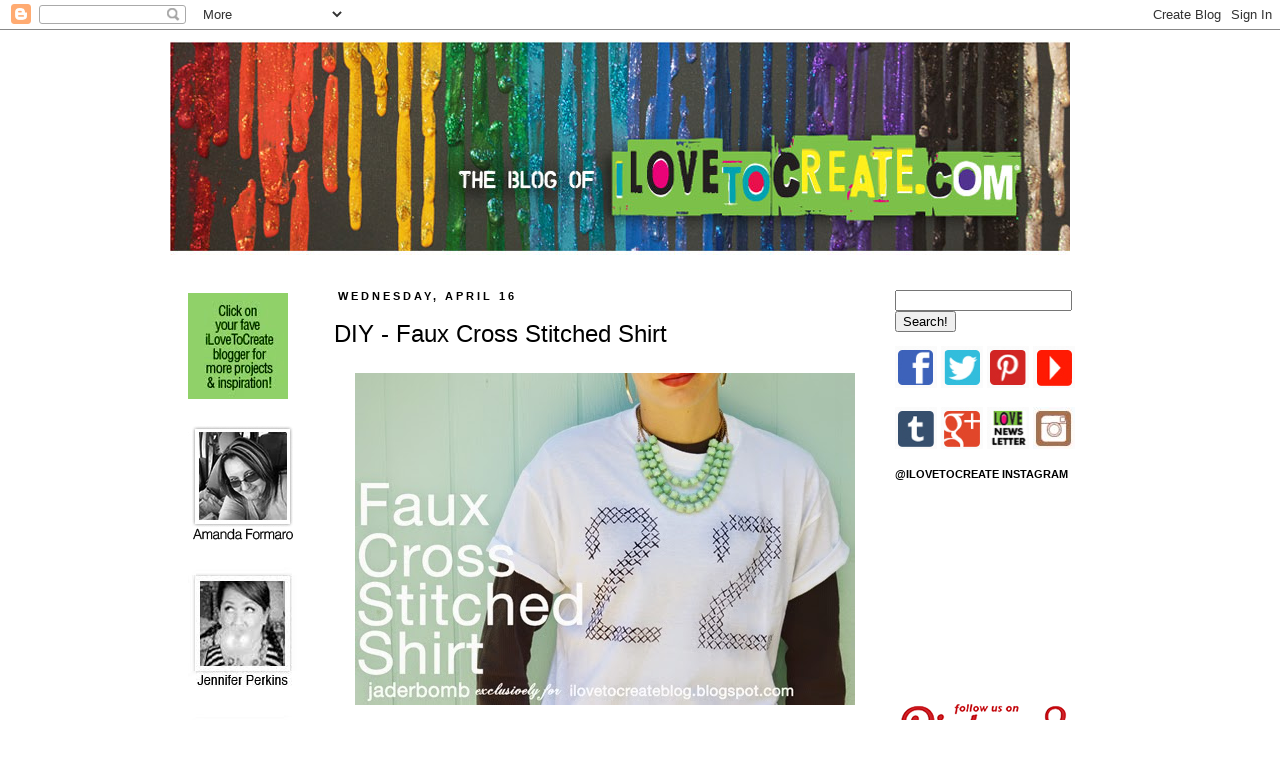

--- FILE ---
content_type: text/html; charset=UTF-8
request_url: https://ilovetocreateblog.blogspot.com/2014/04/diy-faux-cross-stitched-shirt.html
body_size: 25126
content:
<!DOCTYPE html>
<html class='v2' dir='ltr' xmlns='http://www.w3.org/1999/xhtml' xmlns:b='http://www.google.com/2005/gml/b' xmlns:data='http://www.google.com/2005/gml/data' xmlns:expr='http://www.google.com/2005/gml/expr'>
<head>
<link href='https://www.blogger.com/static/v1/widgets/335934321-css_bundle_v2.css' rel='stylesheet' type='text/css'/>
<meta content='IE=EmulateIE7' http-equiv='X-UA-Compatible'/>
<meta content='width=1100' name='viewport'/>
<meta content='text/html; charset=UTF-8' http-equiv='Content-Type'/>
<meta content='blogger' name='generator'/>
<link href='https://ilovetocreateblog.blogspot.com/favicon.ico' rel='icon' type='image/x-icon'/>
<link href='http://ilovetocreateblog.blogspot.com/2014/04/diy-faux-cross-stitched-shirt.html' rel='canonical'/>
<link rel="alternate" type="application/atom+xml" title="iLoveToCreate Blog - Atom" href="https://ilovetocreateblog.blogspot.com/feeds/posts/default" />
<link rel="alternate" type="application/rss+xml" title="iLoveToCreate Blog - RSS" href="https://ilovetocreateblog.blogspot.com/feeds/posts/default?alt=rss" />
<link rel="service.post" type="application/atom+xml" title="iLoveToCreate Blog - Atom" href="https://www.blogger.com/feeds/5530278034757136360/posts/default" />

<!--Can't find substitution for tag [blog.ieCssRetrofitLinks]-->
<link href='https://blogger.googleusercontent.com/img/b/R29vZ2xl/AVvXsEhdI9RmHc6foUb2mEs9-m9I_-2dX3bjXI1Gxn4RC69xBqEhWUCVgAz8wk-Cq1sMUkMYFfBbfRUkhiKA_gkJB1bwOOnFGam4SiPs824Ga9MHr9aaDt3oTmwiIf_Au6dozj2Nug9zP5NHWBg/s1600/DSC_0137.jpg' rel='image_src'/>
<meta content='http://ilovetocreateblog.blogspot.com/2014/04/diy-faux-cross-stitched-shirt.html' property='og:url'/>
<meta content=' DIY - Faux Cross Stitched Shirt' property='og:title'/>
<meta content='       I am so excited about this tutorial because I have never done any kind of cross stitching in my entire life. I know we can all shake ...' property='og:description'/>
<meta content='https://blogger.googleusercontent.com/img/b/R29vZ2xl/AVvXsEhdI9RmHc6foUb2mEs9-m9I_-2dX3bjXI1Gxn4RC69xBqEhWUCVgAz8wk-Cq1sMUkMYFfBbfRUkhiKA_gkJB1bwOOnFGam4SiPs824Ga9MHr9aaDt3oTmwiIf_Au6dozj2Nug9zP5NHWBg/w1200-h630-p-k-no-nu/DSC_0137.jpg' property='og:image'/>
<title>iLoveToCreate Blog:  DIY - Faux Cross Stitched Shirt</title>
<style id='page-skin-1' type='text/css'><!--
/*
-----------------------------------------------
Blogger Template Style
Name:     Simple
Designer: Josh Peterson
URL:      www.noaesthetic.com
----------------------------------------------- */
/* Variable definitions
====================
<Variable name="keycolor" description="Main Color" type="color" default="#66bbdd"/>
<Group description="Page Text" selector="body">
<Variable name="body.font" description="Font" type="font"
default="normal normal 12px Arial, Tahoma, Helvetica, FreeSans, sans-serif"/>
<Variable name="body.text.color" description="Text Color" type="color" default="#222222"/>
</Group>
<Group description="Backgrounds" selector=".body-fauxcolumns-outer">
<Variable name="body.background.color" description="Outer Background" type="color" default="#66bbdd"/>
<Variable name="content.background.color" description="Main Background" type="color" default="#ffffff"/>
<Variable name="header.background.color" description="Header Background" type="color" default="transparent"/>
</Group>
<Group description="Links" selector=".main-outer">
<Variable name="link.color" description="Link Color" type="color" default="#2288bb"/>
<Variable name="link.visited.color" description="Visited Color" type="color" default="#888888"/>
<Variable name="link.hover.color" description="Hover Color" type="color" default="#33aaff"/>
</Group>
<Group description="Blog Title" selector=".header h1">
<Variable name="header.font" description="Font" type="font"
default="normal normal 60px Arial, Tahoma, Helvetica, FreeSans, sans-serif"/>
<Variable name="header.text.color" description="Title Color" type="color" default="#3399bb" />
</Group>
<Group description="Blog Description" selector=".header .description">
<Variable name="description.text.color" description="Description Color" type="color"
default="#777777" />
</Group>
<Group description="Tabs Text" selector=".tabs-inner .widget li a">
<Variable name="tabs.font" description="Font" type="font"
default="normal normal 14px Arial, Tahoma, Helvetica, FreeSans, sans-serif"/>
<Variable name="tabs.text.color" description="Text Color" type="color" default="#999999"/>
<Variable name="tabs.selected.text.color" description="Selected Color" type="color" default="#000000"/>
</Group>
<Group description="Tabs Background" selector=".tabs-outer .PageList">
<Variable name="tabs.background.color" description="Background Color" type="color" default="#f5f5f5"/>
<Variable name="tabs.selected.background.color" description="Selected Color" type="color" default="#eeeeee"/>
</Group>
<Group description="Post Title" selector="h3.post-title, .comments h4">
<Variable name="post.title.font" description="Font" type="font"
default="normal normal 22px Arial, Tahoma, Helvetica, FreeSans, sans-serif"/>
</Group>
<Group description="Date Header" selector=".date-header">
<Variable name="date.header.color" description="Text Color" type="color"
default="#000000"/>
<Variable name="date.header.background.color" description="Background Color" type="color"
default="transparent"/>
</Group>
<Group description="Post Footer" selector=".post-footer">
<Variable name="post.footer.text.color" description="Text Color" type="color" default="#666666"/>
<Variable name="post.footer.background.color" description="Background Color" type="color"
default="#f9f9f9"/>
<Variable name="post.footer.border.color" description="Shadow Color" type="color" default="#eeeeee"/>
</Group>
<Group description="Gadgets" selector="h2">
<Variable name="widget.title.font" description="Title Font" type="font"
default="normal bold 11px Arial, Tahoma, Helvetica, FreeSans, sans-serif"/>
<Variable name="widget.title.text.color" description="Title Color" type="color" default="#000000"/>
<Variable name="widget.alternate.text.color" description="Alternate Color" type="color" default="#999999"/>
</Group>
<Group description="Images" selector=".main-inner">
<Variable name="image.background.color" description="Background Color" type="color" default="#ffffff"/>
<Variable name="image.border.color" description="Border Color" type="color" default="#eeeeee"/>
<Variable name="image.text.color" description="Caption Text Color" type="color" default="#000000"/>
</Group>
<Group description="Accents" selector=".content-inner">
<Variable name="body.rule.color" description="Separator Line Color" type="color" default="#eeeeee"/>
<Variable name="tabs.border.color" description="Tabs Border Color" type="color" default="transparent"/>
</Group>
<Variable name="body.background" description="Body Background" type="background"
color="#ffffff" default="$(color) none repeat scroll top left"/>
<Variable name="body.background.override" description="Body Background Override" type="string" default=""/>
<Variable name="body.background.gradient.cap" description="Body Gradient Cap" type="url"
default="url(//www.blogblog.com/1kt/simple/gradients_light.png)"/>
<Variable name="body.background.gradient.tile" description="Body Gradient Tile" type="url"
default="url(//www.blogblog.com/1kt/simple/body_gradient_tile_light.png)"/>
<Variable name="content.background.color.selector" description="Content Background Color Selector" type="string" default=".content-inner"/>
<Variable name="content.padding" description="Content Padding" type="length" default="10px"/>
<Variable name="content.padding.horizontal" description="Content Horizontal Padding" type="length" default="10px"/>
<Variable name="content.shadow.spread" description="Content Shadow Spread" type="length" default="40px"/>
<Variable name="content.shadow.spread.webkit" description="Content Shadow Spread (WebKit)" type="length" default="5px"/>
<Variable name="content.shadow.spread.ie" description="Content Shadow Spread (IE)" type="length" default="10px"/>
<Variable name="main.border.width" description="Main Border Width" type="length" default="0"/>
<Variable name="header.background.gradient" description="Header Gradient" type="url" default="none"/>
<Variable name="header.shadow.offset.left" description="Header Shadow Offset Left" type="length" default="0px"/>
<Variable name="header.shadow.offset.top" description="Header Shadow Offset Top" type="length" default="0px"/>
<Variable name="header.shadow.spread" description="Header Shadow Spread" type="length" default="0px"/>
<Variable name="header.padding" description="Header Padding" type="length" default="30px"/>
<Variable name="header.border.size" description="Header Border Size" type="length" default="1px"/>
<Variable name="header.bottom.border.size" description="Header Bottom Border Size" type="length" default="1px"/>
<Variable name="header.border.horizontalsize" description="Header Horizontal Border Size" type="length" default="0"/>
<Variable name="description.text.size" description="Description Text Size" type="string" default="140%"/>
<Variable name="tabs.margin.top" description="Tabs Margin Top" type="length" default="0" />
<Variable name="tabs.margin.side" description="Tabs Side Margin" type="length" default="30px" />
<Variable name="tabs.background.gradient" description="Tabs Background Gradient" type="url"
default="url(//www.blogblog.com/1kt/simple/gradients_light.png)"/>
<Variable name="tabs.border.width" description="Tabs Border Width" type="length" default="1px"/>
<Variable name="tabs.bevel.border.width" description="Tabs Bevel Border Width" type="length" default="1px"/>
<Variable name="date.header.padding" description="Date Header Padding" type="string" default="inherit"/>
<Variable name="date.header.letterspacing" description="Date Header Letter Spacing" type="string" default="inherit"/>
<Variable name="date.header.margin" description="Date Header Margin" type="string" default="inherit"/>
<Variable name="post.margin.bottom" description="Post Bottom Margin" type="length" default="25px"/>
<Variable name="image.border.small.size" description="Image Border Small Size" type="length" default="2px"/>
<Variable name="image.border.large.size" description="Image Border Large Size" type="length" default="5px"/>
<Variable name="page.width.selector" description="Page Width Selector" type="string" default=".region-inner"/>
<Variable name="page.width" description="Page Width" type="string" default="auto"/>
<Variable name="main.section.margin" description="Main Section Margin" type="length" default="15px"/>
<Variable name="main.padding" description="Main Padding" type="length" default="15px"/>
<Variable name="main.padding.top" description="Main Padding Top" type="length" default="30px"/>
<Variable name="main.padding.bottom" description="Main Padding Bottom" type="length" default="30px"/>
<Variable name="paging.background"
color="#ffffff"
description="Background of blog paging area" type="background"
default="transparent none no-repeat scroll top center"/>
<Variable name="footer.bevel" description="Bevel border length of footer" type="length" default="0"/>
<Variable name="mobile.background.overlay" description="Mobile Background Overlay" type="string"
default="transparent none repeat scroll top left"/>
<Variable name="mobile.background.size" description="Mobile Background Size" type="string" default="auto"/>
<Variable name="mobile.button.color" description="Mobile Button Color" type="color" default="#ffffff" />
<Variable name="startSide" description="Side where text starts in blog language" type="automatic" default="left"/>
<Variable name="endSide" description="Side where text ends in blog language" type="automatic" default="right"/>
*/
/* Content
----------------------------------------------- */
body {
font: normal normal 14px Arial, Tahoma, Helvetica, FreeSans, sans-serif;
color: #000000;
background: #ffffff none repeat scroll top left;
padding: 0 0 0 0;
}
html body .region-inner {
min-width: 0;
max-width: 100%;
width: auto;
}
a:link {
text-decoration:none;
color: #000000;
}
a:visited {
text-decoration:none;
color: #888888;
}
a:hover {
text-decoration:underline;
color: #33aaff;
}
.body-fauxcolumn-outer .fauxcolumn-inner {
background: transparent none repeat scroll top left;
_background-image: none;
}
.body-fauxcolumn-outer .cap-top {
position: absolute;
z-index: 1;
height: 400px;
width: 100%;
background: #ffffff none repeat scroll top left;
}
.body-fauxcolumn-outer .cap-top .cap-left {
width: 100%;
background: transparent none repeat-x scroll top left;
_background-image: none;
}
.content-outer {
-moz-box-shadow: 0 0 0 rgba(0, 0, 0, 0);
-webkit-box-shadow: 0 0 0 rgba(0, 0, 0, 0);
-goog-ms-box-shadow: 0 0 0 #333333;
box-shadow: 0 0 0 rgba(0, 0, 0, 0);
margin-bottom: 1px;
}
.content-inner {
padding: 10px 40px;
}
.content-inner {
background-color: #ffffff;
}
/* Header
----------------------------------------------- */
.header-outer {
background: transparent none repeat-x scroll 0 -400px;
_background-image: none;
}
.Header h1 {
font: normal normal 40px Arial, Tahoma, Helvetica, FreeSans, sans-serif;
color: #80d35b;
text-shadow: 0 0 0 rgba(0, 0, 0, .2);
}
.Header h1 a {
color: #80d35b;
}
.Header .description {
font-size: 18px;
color: #000000;
}
.header-inner .Header .titlewrapper {
padding: 22px 0;
}
.header-inner .Header .descriptionwrapper {
padding: 0 0;
}
/* Tabs
----------------------------------------------- */
.tabs-inner .section:first-child {
border-top: 0 solid #ffffff;
}
.tabs-inner .section:first-child ul {
margin-top: -1px;
border-top: 1px solid #ffffff;
border-left: 1px solid #ffffff;
border-right: 1px solid #ffffff;
}
.tabs-inner .widget ul {
background: transparent none repeat-x scroll 0 -800px;
_background-image: none;
border-bottom: 1px solid #ffffff;
margin-top: 0;
margin-left: -30px;
margin-right: -30px;
}
.tabs-inner .widget li a {
display: inline-block;
padding: .6em 1em;
font: normal normal 14px Arial, Tahoma, Helvetica, FreeSans, sans-serif;
color: #000000;
border-left: 1px solid #ffffff;
border-right: 1px solid #ffffff;
}
.tabs-inner .widget li:first-child a {
border-left: none;
}
.tabs-inner .widget li.selected a, .tabs-inner .widget li a:hover {
color: #000000;
background-color: #eeeeee;
text-decoration: none;
}
/* Columns
----------------------------------------------- */
.main-outer {
border-top: 0 solid transparent;
}
.fauxcolumn-left-outer .fauxcolumn-inner {
border-right: 1px solid transparent;
}
.fauxcolumn-right-outer .fauxcolumn-inner {
border-left: 1px solid transparent;
}
/* Headings
----------------------------------------------- */
h2 {
margin: 0 0 1em 0;
font: normal bold 11px 'Trebuchet MS',Trebuchet,Verdana,sans-serif;
color: #000000;
text-transform: uppercase;
}
/* Widgets
----------------------------------------------- */
.widget .zippy {
color: #999999;
text-shadow: 2px 2px 1px rgba(0, 0, 0, .1);
}
.widget .popular-posts ul {
list-style: none;
}
/* Posts
----------------------------------------------- */
.date-header span {
background-color: #ffffff;
color: #000000;
padding: 0.4em;
letter-spacing: 3px;
margin: inherit;
}
.main-inner {
padding-top: 35px;
padding-bottom: 65px;
}
.main-inner .column-center-inner {
padding: 0 0;
}
.main-inner .column-center-inner .section {
margin: 0 1em;
}
.post {
margin: 0 0 45px 0;
}
h3.post-title, .comments h4 {
font: normal normal 24px Arial, Tahoma, Helvetica, FreeSans, sans-serif;
margin: .75em 0 0;
}
.post-body {
font-size: 110%;
line-height: 1.4;
position: relative;
}
.post-body img, .post-body .tr-caption-container, .Profile img, .Image img,
.BlogList .item-thumbnail img {
padding: 2px;
background: #ffffff;
border: 1px solid transparent;
-moz-box-shadow: 0px 0px 0px rgba(0, 0, 0, 0);
-webkit-box-shadow: 0px 0px 0px rgba(0, 0, 0, 0);
box-shadow: 0px 0px 0px rgba(0, 0, 0, 0);
}
.post-body img, .post-body .tr-caption-container {
padding: 5px;
}
.post-body .tr-caption-container {
color: #000000;
}
.post-body .tr-caption-container img {
padding: 0;
background: transparent;
border: none;
-moz-box-shadow: 0 0 0 rgba(0, 0, 0, .1);
-webkit-box-shadow: 0 0 0 rgba(0, 0, 0, .1);
box-shadow: 0 0 0 rgba(0, 0, 0, .1);
}
.post-header {
margin: 0 0 1.5em;
line-height: 1.6;
font-size: 90%;
}
.post-footer {
margin: 20px -2px 0;
padding: 5px 10px;
color: #000000;
background-color: #ffffff;
border-bottom: 1px solid #eeeeee;
line-height: 1.6;
font-size: 90%;
}
#comments .comment-author {
padding-top: 1.5em;
border-top: 1px solid transparent;
background-position: 0 1.5em;
}
#comments .comment-author:first-child {
padding-top: 0;
border-top: none;
}
.avatar-image-container {
margin: .2em 0 0;
}
#comments .avatar-image-container img {
border: 1px solid transparent;
}
/* Comments
----------------------------------------------- */
.comments .comments-content .icon.blog-author {
background-repeat: no-repeat;
background-image: url([data-uri]);
}
.comments .comments-content .loadmore a {
border-top: 1px solid #999999;
border-bottom: 1px solid #999999;
}
.comments .comment-thread.inline-thread {
background-color: #ffffff;
}
.comments .continue {
border-top: 2px solid #999999;
}
/* Accents
---------------------------------------------- */
.section-columns td.columns-cell {
border-left: 1px solid transparent;
}
.blog-pager {
background: transparent url(//www.blogblog.com/1kt/simple/paging_dot.png) repeat-x scroll top center;
}
.blog-pager-older-link, .home-link,
.blog-pager-newer-link {
background-color: #ffffff;
padding: 5px;
}
.footer-outer {
border-top: 1px dashed #bbbbbb;
}
/* Mobile
----------------------------------------------- */
body.mobile  {
background-size: auto;
}
.mobile .body-fauxcolumn-outer {
background: transparent none repeat scroll top left;
}
.mobile .body-fauxcolumn-outer .cap-top {
background-size: 100% auto;
}
.mobile .content-outer {
-webkit-box-shadow: 0 0 3px rgba(0, 0, 0, .15);
box-shadow: 0 0 3px rgba(0, 0, 0, .15);
padding: 0 0;
}
body.mobile .AdSense {
margin: 0 -0;
}
.mobile .tabs-inner .widget ul {
margin-left: 0;
margin-right: 0;
}
.mobile .post {
margin: 0;
}
.mobile .main-inner .column-center-inner .section {
margin: 0;
}
.mobile .date-header span {
padding: 0.1em 10px;
margin: 0 -10px;
}
.mobile h3.post-title {
margin: 0;
}
.mobile .blog-pager {
background: transparent none no-repeat scroll top center;
}
.mobile .footer-outer {
border-top: none;
}
.mobile .main-inner, .mobile .footer-inner {
background-color: #ffffff;
}
.mobile-index-contents {
color: #000000;
}
.mobile-link-button {
background-color: #000000;
}
.mobile-link-button a:link, .mobile-link-button a:visited {
color: #ffffff;
}
.mobile .tabs-inner .section:first-child {
border-top: none;
}
.mobile .tabs-inner .PageList .widget-content {
background-color: #eeeeee;
color: #000000;
border-top: 1px solid #ffffff;
border-bottom: 1px solid #ffffff;
}
.mobile .tabs-inner .PageList .widget-content .pagelist-arrow {
border-left: 1px solid #ffffff;
}
.main-inner .column-center-inner {padding:0 0px}
.main-inner .column-left-inner {padding:0 0px}
.main-inner .column-right-inner{padding:0 10px}
.widget{margin:10px 0;_margin:0 0 1px}
--></style>
<style id='template-skin-1' type='text/css'><!--
footer {
background : https://blogger.googleusercontent.com/img/b/R29vZ2xl/AVvXsEgoNydjGx0neFdYQMB27Q66AS0pe8jGbFuNoOZvfoTcNmwfOv0gXUpwuirHfihvIpy2CEvrZW_8K1XViLIhk8mpwWB6Pv1jGtJ-LpQIjMw0_d7b1ohJ0CNwEsa9SlujUkuNiuz-YO05Yqw/s1600/instagram-graphic-at-bottom.png;
}
body {
min-width: 1020px;
}
.content-outer, .content-fauxcolumn-outer, .region-inner {
min-width: 1020px;
max-width: 1020px;
_width: 1020px;
}
.main-inner .columns {
padding-left: 150px;
padding-right: 240px;
}
.main-inner .fauxcolumn-center-outer {
left: 150px;
right: 240px;
/* IE6 does not respect left and right together */
_width: expression(this.parentNode.offsetWidth -
parseInt("150px") -
parseInt("240px") + 'px');
}
.main-inner .fauxcolumn-left-outer {
width: 150px;
}
.main-inner .fauxcolumn-right-outer {
width: 240px;
}
.main-inner .column-left-outer {
width: 150px;
right: 100%;
margin-left: -150px;
}
.main-inner .column-right-outer {
width: 240px;
margin-right: -240px;
}
#layout {
min-width: 0;
}
#layout .content-outer {
min-width: 0;
width: 800px;
}
#layout .region-inner {
min-width: 0;
width: auto;
}
--></style>
<link href='https://www.blogger.com/dyn-css/authorization.css?targetBlogID=5530278034757136360&amp;zx=e07406a4-268b-43c7-abfd-4d9c286c4eaa' media='none' onload='if(media!=&#39;all&#39;)media=&#39;all&#39;' rel='stylesheet'/><noscript><link href='https://www.blogger.com/dyn-css/authorization.css?targetBlogID=5530278034757136360&amp;zx=e07406a4-268b-43c7-abfd-4d9c286c4eaa' rel='stylesheet'/></noscript>
<meta name='google-adsense-platform-account' content='ca-host-pub-1556223355139109'/>
<meta name='google-adsense-platform-domain' content='blogspot.com'/>

</head>
<body class='loading'>
<div class='navbar section' id='navbar'><div class='widget Navbar' data-version='1' id='Navbar1'><script type="text/javascript">
    function setAttributeOnload(object, attribute, val) {
      if(window.addEventListener) {
        window.addEventListener('load',
          function(){ object[attribute] = val; }, false);
      } else {
        window.attachEvent('onload', function(){ object[attribute] = val; });
      }
    }
  </script>
<div id="navbar-iframe-container"></div>
<script type="text/javascript" src="https://apis.google.com/js/platform.js"></script>
<script type="text/javascript">
      gapi.load("gapi.iframes:gapi.iframes.style.bubble", function() {
        if (gapi.iframes && gapi.iframes.getContext) {
          gapi.iframes.getContext().openChild({
              url: 'https://www.blogger.com/navbar/5530278034757136360?po\x3d2914402777261949620\x26origin\x3dhttps://ilovetocreateblog.blogspot.com',
              where: document.getElementById("navbar-iframe-container"),
              id: "navbar-iframe"
          });
        }
      });
    </script><script type="text/javascript">
(function() {
var script = document.createElement('script');
script.type = 'text/javascript';
script.src = '//pagead2.googlesyndication.com/pagead/js/google_top_exp.js';
var head = document.getElementsByTagName('head')[0];
if (head) {
head.appendChild(script);
}})();
</script>
</div></div>
<div class='body-fauxcolumns'>
<div class='fauxcolumn-outer body-fauxcolumn-outer'>
<div class='cap-top'>
<div class='cap-left'></div>
<div class='cap-right'></div>
</div>
<div class='fauxborder-left'>
<div class='fauxborder-right'></div>
<div class='fauxcolumn-inner'>
</div>
</div>
<div class='cap-bottom'>
<div class='cap-left'></div>
<div class='cap-right'></div>
</div>
</div>
</div>
<div class='content'>
<div class='content-fauxcolumns'>
<div class='fauxcolumn-outer content-fauxcolumn-outer'>
<div class='cap-top'>
<div class='cap-left'></div>
<div class='cap-right'></div>
</div>
<div class='fauxborder-left'>
<div class='fauxborder-right'></div>
<div class='fauxcolumn-inner'>
</div>
</div>
<div class='cap-bottom'>
<div class='cap-left'></div>
<div class='cap-right'></div>
</div>
</div>
</div>
<div class='content-outer'>
<div class='content-cap-top cap-top'>
<div class='cap-left'></div>
<div class='cap-right'></div>
</div>
<div class='fauxborder-left content-fauxborder-left'>
<div class='fauxborder-right content-fauxborder-right'></div>
<div class='content-inner'>
<header>
<div class='header-outer'>
<div class='header-cap-top cap-top'>
<div class='cap-left'></div>
<div class='cap-right'></div>
</div>
<div class='fauxborder-left header-fauxborder-left'>
<div class='fauxborder-right header-fauxborder-right'></div>
<div class='region-inner header-inner'>
<div class='header section' id='header'><div class='widget Header' data-version='1' id='Header1'>
<div id='header-inner'>
<a href='https://ilovetocreateblog.blogspot.com/' style='display: block'>
<img alt='iLoveToCreate Blog' height='215px; ' id='Header1_headerimg' src='https://blogger.googleusercontent.com/img/b/R29vZ2xl/AVvXsEh8UtbgcKcss2u6bNCBfpcEI8uBLG77SEDY_2735JMe1tcSJZiITvP377PIv8xfBIMgO2T8Rvab4GneQW4CGi6r8XHdqPQZ7SXw9YAoJw94De31smykwcMVpypn9niLcuML3kRId3nOLccn/s1600/the-blog-of-ilovetocreate.com.jpg' style='display: block' width='900px; '/>
</a>
</div>
</div></div>
</div>
</div>
<div class='header-cap-bottom cap-bottom'>
<div class='cap-left'></div>
<div class='cap-right'></div>
</div>
</div>
</header>
<div class='tabs-outer'>
<div class='tabs-cap-top cap-top'>
<div class='cap-left'></div>
<div class='cap-right'></div>
</div>
<div class='fauxborder-left tabs-fauxborder-left'>
<div class='fauxborder-right tabs-fauxborder-right'></div>
<div class='region-inner tabs-inner'>
<div class='tabs section' id='crosscol'><div class='widget HTML' data-version='1' id='HTML6'>
<div class='widget-content'>
<span id="st_finder"></span><script type="text/javascript" src="//w.sharethis.com/widget/stblogger2.js"></script><script type="text/javascript">var switchTo5x= true;stBlogger2.init("http://w.sharethis.com/button/buttons.js",{"youtube":["large","Youtube Subscribe","",[["st_username","duncancrafts"]]],"instagram":["large","Instagram Badge","",[["st_username","instagram"]]],"facebook":["large","Facebook",""],"pinterest":["large","Pinterest",""],"twitter":["large","Tweet",""],"sharethis":["large","ShareThis",""],"tumblr":["large","Tumblr",""],"stumbleupon":["large","StumbleUpon",""],"email":["large","Email",""]});var f = document.getElementById("st_finder");var c = f.parentNode.parentNode.childNodes;for (i=0;i<c.length;i++) { try { c[i].style.display = "none"; } catch(err) {}}</script>
</div>
<div class='clear'></div>
</div></div>
<div class='tabs no-items section' id='crosscol-overflow'></div>
</div>
</div>
<div class='tabs-cap-bottom cap-bottom'>
<div class='cap-left'></div>
<div class='cap-right'></div>
</div>
</div>
<div class='main-outer'>
<div class='main-cap-top cap-top'>
<div class='cap-left'></div>
<div class='cap-right'></div>
</div>
<div class='fauxborder-left main-fauxborder-left'>
<div class='fauxborder-right main-fauxborder-right'></div>
<div class='region-inner main-inner'>
<div class='columns fauxcolumns'>
<div class='fauxcolumn-outer fauxcolumn-center-outer'>
<div class='cap-top'>
<div class='cap-left'></div>
<div class='cap-right'></div>
</div>
<div class='fauxborder-left'>
<div class='fauxborder-right'></div>
<div class='fauxcolumn-inner'>
</div>
</div>
<div class='cap-bottom'>
<div class='cap-left'></div>
<div class='cap-right'></div>
</div>
</div>
<div class='fauxcolumn-outer fauxcolumn-left-outer'>
<div class='cap-top'>
<div class='cap-left'></div>
<div class='cap-right'></div>
</div>
<div class='fauxborder-left'>
<div class='fauxborder-right'></div>
<div class='fauxcolumn-inner'>
</div>
</div>
<div class='cap-bottom'>
<div class='cap-left'></div>
<div class='cap-right'></div>
</div>
</div>
<div class='fauxcolumn-outer fauxcolumn-right-outer'>
<div class='cap-top'>
<div class='cap-left'></div>
<div class='cap-right'></div>
</div>
<div class='fauxborder-left'>
<div class='fauxborder-right'></div>
<div class='fauxcolumn-inner'>
</div>
</div>
<div class='cap-bottom'>
<div class='cap-left'></div>
<div class='cap-right'></div>
</div>
</div>
<!-- corrects IE6 width calculation -->
<div class='columns-inner'>
<div class='column-center-outer'>
<div class='column-center-inner'>
<div class='main section' id='main'><div class='widget Blog' data-version='1' id='Blog1'>
<div class='blog-posts hfeed'>

          <div class="date-outer">
        
<h2 class='date-header'><span>Wednesday, April 16</span></h2>

          <div class="date-posts">
        
<div class='post-outer'>
<div class='post hentry uncustomized-post-template' itemprop='blogPost' itemscope='itemscope' itemtype='http://schema.org/BlogPosting'>
<meta content='https://blogger.googleusercontent.com/img/b/R29vZ2xl/AVvXsEhdI9RmHc6foUb2mEs9-m9I_-2dX3bjXI1Gxn4RC69xBqEhWUCVgAz8wk-Cq1sMUkMYFfBbfRUkhiKA_gkJB1bwOOnFGam4SiPs824Ga9MHr9aaDt3oTmwiIf_Au6dozj2Nug9zP5NHWBg/s1600/DSC_0137.jpg' itemprop='image_url'/>
<meta content='5530278034757136360' itemprop='blogId'/>
<meta content='2914402777261949620' itemprop='postId'/>
<a name='2914402777261949620'></a>
<h3 class='post-title entry-title' itemprop='name'>
 DIY - Faux Cross Stitched Shirt
</h3>
<div class='post-header'>
<div class='post-header-line-1'></div>
</div>
<div class='post-body entry-content' id='post-body-2914402777261949620' itemprop='description articleBody'>
<div class="separator" style="clear: both; text-align: center;">
</div>
<div class="separator" style="clear: both; text-align: center;">
<a href="https://blogger.googleusercontent.com/img/b/R29vZ2xl/AVvXsEhdI9RmHc6foUb2mEs9-m9I_-2dX3bjXI1Gxn4RC69xBqEhWUCVgAz8wk-Cq1sMUkMYFfBbfRUkhiKA_gkJB1bwOOnFGam4SiPs824Ga9MHr9aaDt3oTmwiIf_Au6dozj2Nug9zP5NHWBg/s1600/DSC_0137.jpg" imageanchor="1" style="margin-left: 1em; margin-right: 1em;"><img border="0" src="https://blogger.googleusercontent.com/img/b/R29vZ2xl/AVvXsEhdI9RmHc6foUb2mEs9-m9I_-2dX3bjXI1Gxn4RC69xBqEhWUCVgAz8wk-Cq1sMUkMYFfBbfRUkhiKA_gkJB1bwOOnFGam4SiPs824Ga9MHr9aaDt3oTmwiIf_Au6dozj2Nug9zP5NHWBg/s1600/DSC_0137.jpg" /></a></div>
<div class="separator" style="background-color: white; clear: both; font-family: Arial, Tahoma, Helvetica, FreeSans, sans-serif; line-height: 21.559999465942383px; text-align: center;">
<br /></div>
<div class="separator" style="background-color: white; clear: both; font-family: Arial, Tahoma, Helvetica, FreeSans, sans-serif; line-height: 21.559999465942383px; text-align: center;">
I am so excited about this tutorial because I have never done any kind of cross stitching in my entire life. I know we can all shake our heads at me. I should be ashamed of myself, haha! &nbsp;I like to figure out different ways to RE-CREATE things, so I thought it would be cool to show you a quick modern take on cross stitching. Don't worry, it's super easy and I know you will have fun with it.</div>
P.S. I am doing a number in this tutorial however you can create any image you would like since the technique is mainly what I am showing you today.<br />
<div class="separator" style="background-color: white; clear: both; font-family: Arial, Tahoma, Helvetica, FreeSans, sans-serif; line-height: 21.559999465942383px; text-align: center;">
Let's get started...</div>
<div class="separator" style="clear: both; text-align: center;">
<a href="https://blogger.googleusercontent.com/img/b/R29vZ2xl/AVvXsEjg6s_Oeueij1aDeugy2WVay_1K3jts_TY7dhfV7e1wos6yjBs5tp-TKvIpJqnjqofc2-yz4d4nTU2_AC1dFC_6qBA2RA2HpwRnvfIk4UtZbtdAw0iY3bWHZnljQJF56IlkxxYBAHRBum0/s1600/jade-harrington-graphic+%25282%2529.png" imageanchor="1" style="margin-left: 1em; margin-right: 1em;"><img border="0" src="https://blogger.googleusercontent.com/img/b/R29vZ2xl/AVvXsEjg6s_Oeueij1aDeugy2WVay_1K3jts_TY7dhfV7e1wos6yjBs5tp-TKvIpJqnjqofc2-yz4d4nTU2_AC1dFC_6qBA2RA2HpwRnvfIk4UtZbtdAw0iY3bWHZnljQJF56IlkxxYBAHRBum0/s1600/jade-harrington-graphic+%25282%2529.png" /></a></div>
<div class="separator" style="clear: both; text-align: center;">
</div>
<a name="more"></a><a href="https://blogger.googleusercontent.com/img/b/R29vZ2xl/AVvXsEhj3PbvtzaRBaexPh9zwu0fh-9CHz41-91439CCKFuw8hWT6frDQW8uwhTBZu5y9hAEu-Kk7-iuPXB1w5jGNFbKsC4IVpr19l-ldP8vukwE9-la_0Ib9aAP8i20jjJch4LL6K9qwBUe0UM/s1600/DSC_0120.jpg" imageanchor="1" style="clear: left; float: left; margin-bottom: 1em; margin-right: 1em;"><img border="0" src="https://blogger.googleusercontent.com/img/b/R29vZ2xl/AVvXsEhj3PbvtzaRBaexPh9zwu0fh-9CHz41-91439CCKFuw8hWT6frDQW8uwhTBZu5y9hAEu-Kk7-iuPXB1w5jGNFbKsC4IVpr19l-ldP8vukwE9-la_0Ib9aAP8i20jjJch4LL6K9qwBUe0UM/s1600/DSC_0120.jpg" /></a><br />
<br />
<div class="separator" style="clear: both; text-align: center;">
<br /></div>
<div class="separator" style="clear: both; text-align: center;">
</div>
<div class="separator" style="clear: both; text-align: center;">
<br /></div>
<div class="separator" style="clear: both; text-align: center;">
</div>
<div class="separator" style="clear: both; text-align: center;">
<b style="font-family: Arial, Tahoma, Helvetica, FreeSans, sans-serif; line-height: 21px;"><u>You will need:</u></b></div>
<div style="background-color: white; font-family: Arial, Tahoma, Helvetica, FreeSans, sans-serif; line-height: 21.559999465942383px;">
<div style="line-height: 21px; text-align: center;">
*<a href="http://www.ilovetocreate.com/Tulip-Soft-Fabric-Paint-222" style="color: #888888; text-decoration: none;" target="_blank">Tulip Soft Fabric Paint</a>&nbsp;(you can use this if you don't have puff paint)<br />
*<a href="http://www.ilovetocreate.com/Scribbles-3D-Paint-62" style="color: #888888; text-decoration: none;" target="_blank">&nbsp;Scribbles 3-D Paint</a><br />
*T-Shirt<br />
*Black Marker<br />
*Graph Paper</div>
</div>
<div class="separator" style="clear: both; text-align: center;">
<a href="https://blogger.googleusercontent.com/img/b/R29vZ2xl/AVvXsEgvAHiXpJNUxEzP-bEBBI5hmWFmHgdKGUweIqXDUoVPQXR4LtVeEbi6dTXTWOJiCeGka8UajNJvNKnl_WO5IpMmeri_Bq8CKfQ3X5-kuE6AyCIJ8JXs2gfY2ncwqhARpG5r7x0FAlZU-fs/s1600/DSC_0079.jpg" imageanchor="1" style="margin-left: 1em; margin-right: 1em;"><img border="0" src="https://blogger.googleusercontent.com/img/b/R29vZ2xl/AVvXsEgvAHiXpJNUxEzP-bEBBI5hmWFmHgdKGUweIqXDUoVPQXR4LtVeEbi6dTXTWOJiCeGka8UajNJvNKnl_WO5IpMmeri_Bq8CKfQ3X5-kuE6AyCIJ8JXs2gfY2ncwqhARpG5r7x0FAlZU-fs/s1600/DSC_0079.jpg" /></a></div>
<div class="separator" style="clear: both; text-align: center;">
<a href="https://blogger.googleusercontent.com/img/b/R29vZ2xl/AVvXsEgdUyUAAYEncATnF3un_wWS4osdaBpgK9Eh4issbe5EM_pvboAh4HtuER_yYe6YkMWE1nZdOFOwZ7JRJ_pl4_3HsWQWnnJkffPF-7-zQ7mYba4p8H1p9OCoUZMIBHJq0dQi6dK9aPDXhyI/s1600/DSC_0080.jpg" imageanchor="1" style="margin-left: 1em; margin-right: 1em;"><img border="0" src="https://blogger.googleusercontent.com/img/b/R29vZ2xl/AVvXsEgdUyUAAYEncATnF3un_wWS4osdaBpgK9Eh4issbe5EM_pvboAh4HtuER_yYe6YkMWE1nZdOFOwZ7JRJ_pl4_3HsWQWnnJkffPF-7-zQ7mYba4p8H1p9OCoUZMIBHJq0dQi6dK9aPDXhyI/s1600/DSC_0080.jpg" /></a></div>
<div class="separator" style="clear: both; text-align: center;">
<b style="background-color: white; font-family: Arial, Tahoma, Helvetica, FreeSans, sans-serif; line-height: 21.559999465942383px;"><u>Step ONE</u></b><span style="background-color: white; font-family: Arial, Tahoma, Helvetica, FreeSans, sans-serif; line-height: 21.559999465942383px;">: Print out a sheet of graph paper or if you have some in a notebook get a sheet out. If you notice the graph paper has big squares and tiny ones in the big ones. I lightly drew out a number 2 with a pencil then carefully started drawing X's in the big boxes to create a number 2.&nbsp;</span></div>
<div class="separator" style="clear: both; text-align: center;">
<span style="background-color: white; font-family: Arial, Tahoma, Helvetica, FreeSans, sans-serif; line-height: 21.559999465942383px;"><br />The good news is you are using a pencil so if you make any mistakes you can easily erase.&nbsp;</span></div>
<div class="separator" style="clear: both; text-align: center;">
<span style="background-color: white; font-family: Arial, Tahoma, Helvetica, FreeSans, sans-serif; line-height: 21.559999465942383px;"><br /></span></div>
<div class="separator" style="clear: both; text-align: center;">
I downloaded the graph paper in the tutorial&nbsp;<a href="http://graphpaper.co/" target="_blank">here</a>. It made it super easy for the project.&nbsp;</div>
<div class="separator" style="clear: both; text-align: center;">
<a href="https://blogger.googleusercontent.com/img/b/R29vZ2xl/AVvXsEh4DzXIVz-jL8xYVNXiAP6W0U_iIb-ey_nTZ57LS2NvbLWw11KdCXRo1f2Fzt3C0UJXmHhX90klqxSmDDhcjPYaGu3BXBlIDaOC4O_2Eh8PUbvvEa8uqSQOQL9AxZtUwWPi0Mr_f7Xl85I/s1600/DSC_0082.jpg" imageanchor="1" style="margin-left: 1em; margin-right: 1em;"><img border="0" src="https://blogger.googleusercontent.com/img/b/R29vZ2xl/AVvXsEh4DzXIVz-jL8xYVNXiAP6W0U_iIb-ey_nTZ57LS2NvbLWw11KdCXRo1f2Fzt3C0UJXmHhX90klqxSmDDhcjPYaGu3BXBlIDaOC4O_2Eh8PUbvvEa8uqSQOQL9AxZtUwWPi0Mr_f7Xl85I/s1600/DSC_0082.jpg" /></a></div>
<div class="separator" style="clear: both; text-align: center;">
<b style="background-color: white; font-family: Arial, Tahoma, Helvetica, FreeSans, sans-serif; line-height: 21.559999465942383px;"><u>Step TWO</u></b><span style="background-color: white; font-family: Arial, Tahoma, Helvetica, FreeSans, sans-serif; line-height: 21.559999465942383px;">: Once you are happy with your penciled X's grab your black Sharpie and go over them. Wondering why we are doing this? Well I am trying to show you the easiest technique to create a faux cross stitch and we will end up slipping this sucker under the shirt so black is the easiest thing to see under fabric.&nbsp;</span></div>
<div class="separator" style="clear: both; text-align: center;">
<a href="https://blogger.googleusercontent.com/img/b/R29vZ2xl/AVvXsEhp6UqxQmFqDHQfL3WfZ7N6qffJ-QSmccYFtPa8Tj5HmxZ5nwNcUrvRCrDhYMHbaaVZXX4d9JMxshGcgk4IMvsY-XBNxA4JbxwEfTDhATAYHir9dr25mgX_N9hmJeGTil-Bne8GjQohtlQ/s1600/DSC_0083.jpg" imageanchor="1" style="margin-left: 1em; margin-right: 1em;"><img border="0" src="https://blogger.googleusercontent.com/img/b/R29vZ2xl/AVvXsEhp6UqxQmFqDHQfL3WfZ7N6qffJ-QSmccYFtPa8Tj5HmxZ5nwNcUrvRCrDhYMHbaaVZXX4d9JMxshGcgk4IMvsY-XBNxA4JbxwEfTDhATAYHir9dr25mgX_N9hmJeGTil-Bne8GjQohtlQ/s1600/DSC_0083.jpg" /></a></div>
<div class="separator" style="clear: both; text-align: center;">
<b style="background-color: white; font-family: Arial, Tahoma, Helvetica, FreeSans, sans-serif; line-height: 21.559999465942383px;"><u>Step THREE</u></b><span style="background-color: white; font-family: Arial, Tahoma, Helvetica, FreeSans, sans-serif; line-height: 21.559999465942383px;">: When you are done step back and look at it from a distance. Sometimes when you do this you will find slight mistakes and you can fix them before we start painting.&nbsp;</span></div>
<div class="separator" style="clear: both; text-align: center;">
<a href="https://blogger.googleusercontent.com/img/b/R29vZ2xl/AVvXsEht3FLdzpARkfRP7GzbCYQ6pYIG9UTeboailJKzmzyLtWtuhrsomIV_LMvHyJPpXipd1ah_jdKSW65IP7dgSMlGgODDfPCF0_lbOAW1P8MQoOaTbbLlsaJ4j5zJG922aQ8APS1gHyOC3_w/s1600/DSC_0085.jpg" imageanchor="1" style="margin-left: 1em; margin-right: 1em;"><img border="0" src="https://blogger.googleusercontent.com/img/b/R29vZ2xl/AVvXsEht3FLdzpARkfRP7GzbCYQ6pYIG9UTeboailJKzmzyLtWtuhrsomIV_LMvHyJPpXipd1ah_jdKSW65IP7dgSMlGgODDfPCF0_lbOAW1P8MQoOaTbbLlsaJ4j5zJG922aQ8APS1gHyOC3_w/s1600/DSC_0085.jpg" /></a></div>
<div class="separator" style="clear: both; text-align: center;">
<b style="background-color: white; font-family: Arial, Tahoma, Helvetica, FreeSans, sans-serif; line-height: 21.559999465942383px;"><u>Step FOUR</u></b><span style="background-color: white; font-family: Arial, Tahoma, Helvetica, FreeSans, sans-serif; line-height: 21.559999465942383px;">: Slip the paper underneath your shirt. Now, I am using a white shirt to ensure I see my image good. I did try putting the sheet under a red shirt and I could not see it that good, yellow worked fine, light gray you can still see a little and heather gray you can't see the image.&nbsp;</span></div>
<div class="separator" style="clear: both; text-align: center;">
<a href="https://blogger.googleusercontent.com/img/b/R29vZ2xl/AVvXsEgObo5On0PrLRcZNXB8QFtcyfa7jA53vnzm1zsXRhVVPAtHfhfOIb_UpjjFT0UInd16M6WU6f40Yzkl3JRg44KihY87DXZqL_c8w5XzSkWWrL9JAr50lFSGTAg9p_lZ-A9mhfAnmqm1o6g/s1600/DSC_0093.jpg" imageanchor="1" style="margin-left: 1em; margin-right: 1em;"><img border="0" src="https://blogger.googleusercontent.com/img/b/R29vZ2xl/AVvXsEgObo5On0PrLRcZNXB8QFtcyfa7jA53vnzm1zsXRhVVPAtHfhfOIb_UpjjFT0UInd16M6WU6f40Yzkl3JRg44KihY87DXZqL_c8w5XzSkWWrL9JAr50lFSGTAg9p_lZ-A9mhfAnmqm1o6g/s1600/DSC_0093.jpg" /></a></div>
<div class="separator" style="clear: both; text-align: center;">
When you are done let it dry for a few hours. I put my shirt in the sun so it took about 10 minutes in this Louisiana weather!&nbsp;</div>
<div class="separator" style="clear: both; text-align: center;">
<a href="https://blogger.googleusercontent.com/img/b/R29vZ2xl/AVvXsEgWJ-7vEols7-BUIfj-OEPfMSj7cN742QGXzFynnlqSH_7rxI8KliybsqyZag5yio1ECBQEBZhYtiQzAWINgdyLjkv9sSqR0wncUD3XaZr_-GsjQJSptvhxsOEoV1X1aLPk07feSiySP_Y/s1600/DSC_0095.jpg" imageanchor="1" style="margin-left: 1em; margin-right: 1em;"><img border="0" src="https://blogger.googleusercontent.com/img/b/R29vZ2xl/AVvXsEgWJ-7vEols7-BUIfj-OEPfMSj7cN742QGXzFynnlqSH_7rxI8KliybsqyZag5yio1ECBQEBZhYtiQzAWINgdyLjkv9sSqR0wncUD3XaZr_-GsjQJSptvhxsOEoV1X1aLPk07feSiySP_Y/s1600/DSC_0095.jpg" /></a></div>
<div class="separator" style="clear: both; text-align: center;">
If you do not have graph paper you can still do this project. Go online and find a hollow image of what you want and print it out on a 8x10 sheet of paper.&nbsp;</div>
<div class="separator" style="clear: both; text-align: center;">
<a href="https://blogger.googleusercontent.com/img/b/R29vZ2xl/AVvXsEhQ7H8l4h6B_nG1Fmr7dsPySYgOoxapE1MjdLq2Xjysyh8NZOjnjYITCXYBowwqFPxVhsZeJh2J0EsMYdRxircS72NRH90Fe0n61K2P4ZQ1W3wkWggP-rSMd8tEZaibq-WiVHKujb8wbz8/s1600/DSC_0102.jpg" imageanchor="1" style="margin-left: 1em; margin-right: 1em;"><img border="0" src="https://blogger.googleusercontent.com/img/b/R29vZ2xl/AVvXsEhQ7H8l4h6B_nG1Fmr7dsPySYgOoxapE1MjdLq2Xjysyh8NZOjnjYITCXYBowwqFPxVhsZeJh2J0EsMYdRxircS72NRH90Fe0n61K2P4ZQ1W3wkWggP-rSMd8tEZaibq-WiVHKujb8wbz8/s1600/DSC_0102.jpg" /></a></div>
<div class="separator" style="clear: both; text-align: center;">
I wanted to make this shirt fun so I used different colors of Scribbles 3-Dimensional paint.&nbsp;</div>
<div class="separator" style="clear: both; text-align: center;">
<a href="https://blogger.googleusercontent.com/img/b/R29vZ2xl/AVvXsEjAW3l5mh1nC7QUWheOOCgColhm-afccalVq6iJ8NqhohDCzDO7FW3wdnddZfSgqhtdMs2q5hzZGsg74MnlYS8j1ugdw5E00sHYIc41bwv00CsAbB9RSiB8O5Tpv-LRE6Lkq0jna-hfMU0/s1600/DSC_0099.jpg" imageanchor="1" style="margin-left: 1em; margin-right: 1em;"><img border="0" src="https://blogger.googleusercontent.com/img/b/R29vZ2xl/AVvXsEjAW3l5mh1nC7QUWheOOCgColhm-afccalVq6iJ8NqhohDCzDO7FW3wdnddZfSgqhtdMs2q5hzZGsg74MnlYS8j1ugdw5E00sHYIc41bwv00CsAbB9RSiB8O5Tpv-LRE6Lkq0jna-hfMU0/s1600/DSC_0099.jpg" /></a></div>
<div class="separator" style="clear: both; text-align: center;">
There is something about these colors. They make me super happy!</div>
<div class="separator" style="clear: both; text-align: center;">
<a href="https://blogger.googleusercontent.com/img/b/R29vZ2xl/AVvXsEjuszvJHQy59YZoIzylzmSYsMJ7Z1E0KQugpDPv3ZrjMaagQyidAnLaQa3XpQgYbqSH1y3MJfSIZGDgkKSO65DDLmkUTWXM5S8-0m9otI8JcutPgifiNHRdsMV2BgjNAS9j1vHrPkpWWt0/s1600/DSC_0103.jpg" imageanchor="1" style="margin-left: 1em; margin-right: 1em;"><img border="0" src="https://blogger.googleusercontent.com/img/b/R29vZ2xl/AVvXsEjuszvJHQy59YZoIzylzmSYsMJ7Z1E0KQugpDPv3ZrjMaagQyidAnLaQa3XpQgYbqSH1y3MJfSIZGDgkKSO65DDLmkUTWXM5S8-0m9otI8JcutPgifiNHRdsMV2BgjNAS9j1vHrPkpWWt0/s1600/DSC_0103.jpg" /></a></div>
<div class="separator" style="clear: both; text-align: center;">
Yep! I cut up some confetti for this project! Super fun and festive. I do sell these in my <a href="https://www.etsy.com/shop/Jaderbomb" target="_blank">Etsy</a> store!&nbsp;</div>
<div class="separator" style="clear: both; text-align: center;">
<a href="https://blogger.googleusercontent.com/img/b/R29vZ2xl/AVvXsEj4lzI0LvX2meCiAGQ6TUS6FaOLYkm2VVUDlf-yXHNMNhm9uWTQmsFPmKb8Lwf-ZLJ0idFpg-MrQ910cI_QZ6GBGqkIBrxX4ZXfzif0-QvpgN6WOXjVYPLCeJVkWbcxCCDfmitlTNciHH8/s1600/DSC_0145.jpg" imageanchor="1" style="margin-left: 1em; margin-right: 1em;"><img border="0" src="https://blogger.googleusercontent.com/img/b/R29vZ2xl/AVvXsEj4lzI0LvX2meCiAGQ6TUS6FaOLYkm2VVUDlf-yXHNMNhm9uWTQmsFPmKb8Lwf-ZLJ0idFpg-MrQ910cI_QZ6GBGqkIBrxX4ZXfzif0-QvpgN6WOXjVYPLCeJVkWbcxCCDfmitlTNciHH8/s1600/DSC_0145.jpg" /></a></div>
<div class="separator" style="clear: both; text-align: center;">
Voila! We have an instant birthday shirt!&nbsp;</div>
<div class="separator" style="clear: both; text-align: center;">
<a href="https://blogger.googleusercontent.com/img/b/R29vZ2xl/AVvXsEgqTnlqgLOruwyicnyx0ZphsL0bNZMx8ReMQ7PBoSTWJyFIMrHuGj9guwNhYtOy6teMD6r52GB71nr5Ub3PppyGyavXBILvtry-DYVrr83zDdBY1JUIphxKy_VqaQMe3lHztFj03WSex7Q/s1600/DSC_0152.jpg" imageanchor="1" style="margin-left: 1em; margin-right: 1em;"><img border="0" src="https://blogger.googleusercontent.com/img/b/R29vZ2xl/AVvXsEgqTnlqgLOruwyicnyx0ZphsL0bNZMx8ReMQ7PBoSTWJyFIMrHuGj9guwNhYtOy6teMD6r52GB71nr5Ub3PppyGyavXBILvtry-DYVrr83zDdBY1JUIphxKy_VqaQMe3lHztFj03WSex7Q/s1600/DSC_0152.jpg" /></a></div>
<div class="separator" style="clear: both; text-align: center;">
<br /></div>
<div class="separator" style="clear: both; text-align: center;">
<br /></div>
<div class="separator" style="background-color: white; clear: both; font-family: Arial, Tahoma, Helvetica, FreeSans, sans-serif; line-height: 21.559999465942383px; text-align: center;">
I hope you enjoyed this faux cross stitch tutorial! Make sure to share it on your social media sites so the WORLD can have their own phone cases!</div>
<div class="separator" style="background-color: white; clear: both; font-family: Arial, Tahoma, Helvetica, FreeSans, sans-serif; line-height: 21.559999465942383px; text-align: center;">
&nbsp;<b><span style="line-height: 21px;">&nbsp;</span><span style="font-family: Quattrocento; line-height: 22.5px;"><span style="color: #ea9999;">Huge glittery hugs, JADERBOMB</span></span></b></div>
<div class="separator" style="background-color: white; clear: both; font-family: Arial, Tahoma, Helvetica, FreeSans, sans-serif; line-height: 21.559999465942383px; text-align: center;">
<b><span style="color: #010000; font-family: Quattrocento; line-height: 22.5px; text-align: left;">&#8212;See you in the next post!&nbsp;Visit me on&nbsp;</span><a href="https://www.facebook.com/theJADERBOMBblog?ref=hl" style="border: 0px; box-sizing: border-box; color: #2b904e; font-family: Quattrocento; line-height: 22.5px; margin: 0px; outline: 0px; padding: 0px; text-align: left; text-decoration: none; vertical-align: baseline; word-wrap: break-word;" target="_blank">Facebook</a><span style="color: #010000; font-family: Quattrocento; line-height: 22.5px; text-align: left;">,&nbsp;</span><a href="https://twitter.com/Jaderbomb" style="border: 0px; box-sizing: border-box; color: #2b904e; font-family: Quattrocento; line-height: 22.5px; margin: 0px; outline: 0px; padding: 0px; text-align: left; text-decoration: none; vertical-align: baseline; word-wrap: break-word;" target="_blank">Twitter</a><span style="color: #010000; font-family: Quattrocento; line-height: 22.5px; text-align: left;">,</span><a href="http://pinterest.com/jaderbomb/" style="border: 0px; box-sizing: border-box; color: #2b904e; font-family: Quattrocento; line-height: 22.5px; margin: 0px; outline: 0px; padding: 0px; text-align: left; text-decoration: none; vertical-align: baseline; word-wrap: break-word;" target="_blank">Pinterest</a><span style="color: #010000; font-family: Quattrocento; line-height: 22.5px; text-align: left;">, or&nbsp;</span><a href="http://instagram.com/jaderbomb" style="border: 0px; box-sizing: border-box; color: #2b904e; font-family: Quattrocento; line-height: 22.5px; margin: 0px; outline: 0px; padding: 0px; text-align: left; text-decoration: none; vertical-align: baseline; word-wrap: break-word;" target="_blank">Instagram</a><span style="color: #010000; font-family: Quattrocento; line-height: 22.5px; text-align: left;">!</span></b></div>
<div class="separator" style="clear: both; text-align: center;">
<br /></div>
<div style='clear: both;'></div>
</div>
<div class='post-footer'>
<div class='post-footer-line post-footer-line-1'>
<span class='post-author vcard'>
Posted by
<span class='fn' itemprop='author' itemscope='itemscope' itemtype='http://schema.org/Person'>
<meta content='https://www.blogger.com/profile/01424398562589796347' itemprop='url'/>
<a class='g-profile' href='https://www.blogger.com/profile/01424398562589796347' rel='author' title='author profile'>
<span itemprop='name'>Jaderbomb</span>
</a>
</span>
</span>
<span class='post-timestamp'>
at
<meta content='http://ilovetocreateblog.blogspot.com/2014/04/diy-faux-cross-stitched-shirt.html' itemprop='url'/>
<a class='timestamp-link' href='https://ilovetocreateblog.blogspot.com/2014/04/diy-faux-cross-stitched-shirt.html' rel='bookmark' title='permanent link'><abbr class='published' itemprop='datePublished' title='2014-04-16T10:36:00-07:00'>10:36&#8239;AM</abbr></a>
</span>
<span class='post-comment-link'>
</span>
<span class='post-icons'>
<span class='item-control blog-admin pid-1810783281'>
<a href='https://www.blogger.com/post-edit.g?blogID=5530278034757136360&postID=2914402777261949620&from=pencil' title='Edit Post'>
<img alt='' class='icon-action' height='18' src='https://resources.blogblog.com/img/icon18_edit_allbkg.gif' width='18'/>
</a>
</span>
</span>
<div class='post-share-buttons goog-inline-block'>
</div>
</div>
<div class='post-footer-line post-footer-line-2'>
<span class='post-labels'>
Labels:
<a href='https://ilovetocreateblog.blogspot.com/search/label/back%20to%20school%20fashion' rel='tag'>back to school fashion</a>,
<a href='https://ilovetocreateblog.blogspot.com/search/label/black%20paint' rel='tag'>black paint</a>,
<a href='https://ilovetocreateblog.blogspot.com/search/label/crafts' rel='tag'>crafts</a>,
<a href='https://ilovetocreateblog.blogspot.com/search/label/cross-stitch' rel='tag'>cross-stitch</a>,
<a href='https://ilovetocreateblog.blogspot.com/search/label/diy' rel='tag'>diy</a>,
<a href='https://ilovetocreateblog.blogspot.com/search/label/DIY%20teen%20fashion' rel='tag'>DIY teen fashion</a>,
<a href='https://ilovetocreateblog.blogspot.com/search/label/Fashion' rel='tag'>Fashion</a>,
<a href='https://ilovetocreateblog.blogspot.com/search/label/funny%20puffy%20paint%20shirts' rel='tag'>funny puffy paint shirts</a>,
<a href='https://ilovetocreateblog.blogspot.com/search/label/ilovetocreate' rel='tag'>ilovetocreate</a>,
<a href='https://ilovetocreateblog.blogspot.com/search/label/jaderbomb' rel='tag'>jaderbomb</a>,
<a href='https://ilovetocreateblog.blogspot.com/search/label/number' rel='tag'>number</a>,
<a href='https://ilovetocreateblog.blogspot.com/search/label/puff%20paint' rel='tag'>puff paint</a>,
<a href='https://ilovetocreateblog.blogspot.com/search/label/Scribbles%203D%20paint' rel='tag'>Scribbles 3D paint</a>
</span>
</div>
<div class='post-footer-line post-footer-line-3'>
<span class='post-location'>
</span>
</div>
</div>
</div>
<div class='comments' id='comments'>
<a name='comments'></a>
<h4>6 comments:</h4>
<div id='Blog1_comments-block-wrapper'>
<dl class='avatar-comment-indent' id='comments-block'>
<dt class='comment-author ' id='c8908286163128438666'>
<a name='c8908286163128438666'></a>
<div class="avatar-image-container avatar-stock"><span dir="ltr"><a href="https://www.blogger.com/profile/07727121637706853023" target="" rel="nofollow" onclick="" class="avatar-hovercard" id="av-8908286163128438666-07727121637706853023"><img src="//www.blogger.com/img/blogger_logo_round_35.png" width="35" height="35" alt="" title="Unknown">

</a></span></div>
<a href='https://www.blogger.com/profile/07727121637706853023' rel='nofollow'>Unknown</a>
said...
</dt>
<dd class='comment-body' id='Blog1_cmt-8908286163128438666'>
<p>
Great tutorial and great idea!
</p>
</dd>
<dd class='comment-footer'>
<span class='comment-timestamp'>
<a href='https://ilovetocreateblog.blogspot.com/2014/04/diy-faux-cross-stitched-shirt.html?showComment=1398122350391#c8908286163128438666' title='comment permalink'>
April 21, 2014 at 4:19&#8239;PM
</a>
<span class='item-control blog-admin pid-1188750299'>
<a class='comment-delete' href='https://www.blogger.com/comment/delete/5530278034757136360/8908286163128438666' title='Delete Comment'>
<img src='https://resources.blogblog.com/img/icon_delete13.gif'/>
</a>
</span>
</span>
</dd>
<dt class='comment-author ' id='c8098888691458875546'>
<a name='c8098888691458875546'></a>
<div class="avatar-image-container avatar-stock"><span dir="ltr"><a href="http://www.endlesslyinspired.com" target="" rel="nofollow" onclick=""><img src="//resources.blogblog.com/img/blank.gif" width="35" height="35" alt="" title="Jenn - Endlessly Inspired">

</a></span></div>
<a href='http://www.endlesslyinspired.com' rel='nofollow'>Jenn - Endlessly Inspired</a>
said...
</dt>
<dd class='comment-body' id='Blog1_cmt-8098888691458875546'>
<p>
This is so cute, I love this idea!!
</p>
</dd>
<dd class='comment-footer'>
<span class='comment-timestamp'>
<a href='https://ilovetocreateblog.blogspot.com/2014/04/diy-faux-cross-stitched-shirt.html?showComment=1400247441400#c8098888691458875546' title='comment permalink'>
May 16, 2014 at 6:37&#8239;AM
</a>
<span class='item-control blog-admin pid-1182313061'>
<a class='comment-delete' href='https://www.blogger.com/comment/delete/5530278034757136360/8098888691458875546' title='Delete Comment'>
<img src='https://resources.blogblog.com/img/icon_delete13.gif'/>
</a>
</span>
</span>
</dd>
<dt class='comment-author ' id='c583678142776423702'>
<a name='c583678142776423702'></a>
<div class="avatar-image-container avatar-stock"><span dir="ltr"><a href="https://www.blogger.com/profile/07240948946109086134" target="" rel="nofollow" onclick="" class="avatar-hovercard" id="av-583678142776423702-07240948946109086134"><img src="//www.blogger.com/img/blogger_logo_round_35.png" width="35" height="35" alt="" title="Unknown">

</a></span></div>
<a href='https://www.blogger.com/profile/07240948946109086134' rel='nofollow'>Unknown</a>
said...
</dt>
<dd class='comment-body' id='Blog1_cmt-583678142776423702'>
<p>
I am happy with your article, Fajartoto think your website is pretty good. Many articles are very useful for everyone. I am sure your website will grow in the future. Fajartoto will always support your website, hopefully more advanced. keep the spirit... thanks<br /><br /><a href="http://fajartoto.me/" rel="nofollow">agen togel terpercaya</a><br /><a href="http://fajartoto.me/how-to-play.php" rel="nofollow">togel online</a><br /><a href="http://fajartoto.me/lupapassword.php" rel="nofollow">bandar togel terpercaya</a><br /><a href="http://fajartoto.me/latest_news.php?id=1567" rel="nofollow">situs togel online</a><br /><a href="http://fajartoto.me/latest_news.php?id=1568" rel="nofollow">bandar togel terbaik</a><br /><a href="http://fajartoto.me/register.php" rel="nofollow">fajartoto</a><br /><a href="http://fajartoto.me/hasil_lengkap.php?Roulette" rel="nofollow">judi roulette online</a><br /><a href="http://fajartoto.me/hasil_lengkap.php" rel="nofollow">situs togel terbesar</a><br /><a href="http://fajarprediksi.net/" rel="nofollow">bocoran togel sgp</a><br /><a href="http://fajarprediksi.net/category/live-draw-hongkong/" rel="nofollow">live draw hk</a>
</p>
</dd>
<dd class='comment-footer'>
<span class='comment-timestamp'>
<a href='https://ilovetocreateblog.blogspot.com/2014/04/diy-faux-cross-stitched-shirt.html?showComment=1548503781524#c583678142776423702' title='comment permalink'>
January 26, 2019 at 3:56&#8239;AM
</a>
<span class='item-control blog-admin pid-556410049'>
<a class='comment-delete' href='https://www.blogger.com/comment/delete/5530278034757136360/583678142776423702' title='Delete Comment'>
<img src='https://resources.blogblog.com/img/icon_delete13.gif'/>
</a>
</span>
</span>
</dd>
<dt class='comment-author ' id='c8762492316267496506'>
<a name='c8762492316267496506'></a>
<div class="avatar-image-container avatar-stock"><span dir="ltr"><a href="https://www.blogger.com/profile/04259698099302177198" target="" rel="nofollow" onclick="" class="avatar-hovercard" id="av-8762492316267496506-04259698099302177198"><img src="//www.blogger.com/img/blogger_logo_round_35.png" width="35" height="35" alt="" title="Royal Model">

</a></span></div>
<a href='https://www.blogger.com/profile/04259698099302177198' rel='nofollow'>Royal Model</a>
said...
</dt>
<dd class='comment-body' id='Blog1_cmt-8762492316267496506'>
<p>
<a href="http://www.royalmodel.in" rel="nofollow">GIRL NUMBERS ON WHATSAPP</a><br /><a href="http://www.royalmodel.in" rel="nofollow">IMAGES OF SONAGACHI KOLKATA</a><br /><a href="http://www.royalmodel.in" rel="nofollow">CALL GIRL ON FACEBOOK ONLINE</a><br /><a href="http://www.royalmodel.in" rel="nofollow">TOP SEXY MODEL</a><br /><a href="http://www.royalmodel.in" rel="nofollow">GIRLS MAIN POINT PHOTOS</a><br /><a href="http://www.royalmodel.in" rel="nofollow">SEX CALLGIRLS</a><br /><a href="http://www.royalmodel.in" rel="nofollow">GIRLFRIEND IN KOLKATA FOR DATING</a><br /><a href="http://www.royalmodel.in" rel="nofollow">SONAGACHI KOLKATA PICS</a><br /><a href="http://www.royalmodel.in" rel="nofollow">GIRLS LOOKING FOR SEX IN KOLKATA</a><br /><a href="http://www.royalmodel.in" rel="nofollow">SONAGACHI PICTURES IMAGES</a><br /><a href="http://www.royalmodel.in" rel="nofollow">KALKATA GIRL SEX</a><br /><a href="http://www.royalmodel.in" rel="nofollow">CALL GIRL NO IN INDIA</a><br /><a href="http://www.royalmodel.in" rel="nofollow">ESCORT SERVICE IN AMERICA</a><br /><a href="http://www.royalmodel.in" rel="nofollow">SONAGACHI PROSTITUTES RATES PHOTOS</a><br /><a href="http://www.royalmodel.in" rel="nofollow">ESCORT AGENCY KOLKATA</a><br /><a href="http://www.royalmodel.in" rel="nofollow">ONLINE CALL GIRL BOOK</a><br /><a href="http://www.royalmodel.in" rel="nofollow">RIYA TRAVELS HYDERABAD CONTACT NUMBER</a><br /><a href="http://www.royalmodel.in" rel="nofollow">WHATSAPP HOT PHOTOS</a><br /><a href="http://www.royalmodel.in" rel="nofollow">HOT GIRIS</a><br /><a href="http://www.royalmodel.in" rel="nofollow">CALL GIRL MOBILE NO IN KOLKATA</a><br /><a href="http://www.royalmodel.in" rel="nofollow">PROSTITUTION WEBSITES INDIA</a><br /><a href="http://www.royalmodel.in" rel="nofollow">FIND HOT GIRLS</a><br /><a href="http://www.royalmodel.in" rel="nofollow">SEE SEXY GIRLS</a><br /><a href="http://www.royalmodel.in" rel="nofollow">SONAGACHI KOLKATA RED LIGHT AREA (RATE LIST CONTACT NO.)</a><br /><a href="http://www.royalmodel.in" rel="nofollow">LOCANTO HYDERABAD WOMEN</a><br /><a href="http://www.royalmodel.in" rel="nofollow">SONAGACHI KOLKATA RATES</a><br /><a href="http://www.royalmodel.in" rel="nofollow">CALL GIRL FINDER</a><br /><a href="http://www.royalmodel.in" rel="nofollow">GIRLS PERSONAL NUMBER</a><br /><a href="http://www.royalmodel.in" rel="nofollow">HOME SERVICE BODY MASSAGE IN KOLKATA</a><br /><a href="http://www.royalmodel.in" rel="nofollow">PAID SEX IN HYDERABAD</a><br /><a href="http://www.royalmodel.in" rel="nofollow">WHATS APP NUMBER GIRL</a><br /><a href="http://www.royalmodel.in" rel="nofollow">KOLKATA SINGLE LADY</a><br /><a href="http://www.royalmodel.in" rel="nofollow">BEAUTIFUL MODELS OF INDIA</a><br /><a href="http://www.royalmodel.in" rel="nofollow">KOLKATA ESCORTS</a>
</p>
</dd>
<dd class='comment-footer'>
<span class='comment-timestamp'>
<a href='https://ilovetocreateblog.blogspot.com/2014/04/diy-faux-cross-stitched-shirt.html?showComment=1582553336814#c8762492316267496506' title='comment permalink'>
February 24, 2020 at 6:08&#8239;AM
</a>
<span class='item-control blog-admin pid-826400278'>
<a class='comment-delete' href='https://www.blogger.com/comment/delete/5530278034757136360/8762492316267496506' title='Delete Comment'>
<img src='https://resources.blogblog.com/img/icon_delete13.gif'/>
</a>
</span>
</span>
</dd>
<dt class='comment-author ' id='c3893334402227721552'>
<a name='c3893334402227721552'></a>
<div class="avatar-image-container avatar-stock"><span dir="ltr"><a href="https://www.blogger.com/profile/06881707134732893369" target="" rel="nofollow" onclick="" class="avatar-hovercard" id="av-3893334402227721552-06881707134732893369"><img src="//www.blogger.com/img/blogger_logo_round_35.png" width="35" height="35" alt="" title="ghada">

</a></span></div>
<a href='https://www.blogger.com/profile/06881707134732893369' rel='nofollow'>ghada</a>
said...
</dt>
<dd class='comment-body' id='Blog1_cmt-3893334402227721552'>
<p>
<br /><a href="https://jumperads.com/taif/taif-cleaning-company-Carpets.html" rel="nofollow">شركة تنظيف موكيت بالطائف</a><br /><a href="https://jumperads.com/taif/taif-cleaning-company.html" rel="nofollow">شركة تنظيف مجالس بالطائف</a><br /><a href="https://jumperads.com/taif/taif-cleaning-company-curtains.html" rel="nofollow">شركة تنظيف ستائر بالطائف</a><br /><a href="https://jumperads.com/taif/taif-company-tile.html" rel="nofollow">شركة جلي بلاط بالطائف</a>
</p>
</dd>
<dd class='comment-footer'>
<span class='comment-timestamp'>
<a href='https://ilovetocreateblog.blogspot.com/2014/04/diy-faux-cross-stitched-shirt.html?showComment=1606713089086#c3893334402227721552' title='comment permalink'>
November 29, 2020 at 9:11&#8239;PM
</a>
<span class='item-control blog-admin pid-2124476231'>
<a class='comment-delete' href='https://www.blogger.com/comment/delete/5530278034757136360/3893334402227721552' title='Delete Comment'>
<img src='https://resources.blogblog.com/img/icon_delete13.gif'/>
</a>
</span>
</span>
</dd>
<dt class='comment-author ' id='c911635427836534023'>
<a name='c911635427836534023'></a>
<div class="avatar-image-container avatar-stock"><span dir="ltr"><a href="https://www.blogger.com/profile/06881707134732893369" target="" rel="nofollow" onclick="" class="avatar-hovercard" id="av-911635427836534023-06881707134732893369"><img src="//www.blogger.com/img/blogger_logo_round_35.png" width="35" height="35" alt="" title="ghada">

</a></span></div>
<a href='https://www.blogger.com/profile/06881707134732893369' rel='nofollow'>ghada</a>
said...
</dt>
<dd class='comment-body' id='Blog1_cmt-911635427836534023'>
<p>
<br /><br /><a href="https://jumperads.com/riyadh/anti-insects-company-riyadh.html" rel="nofollow">شركة مكافحة حشرات بالرياض</a><br /><a href="https://jumperads.com/riyadh/water-leaks-detection-company-riyadh.html" rel="nofollow">شركة كشف تسربات بالرياض</a><br /><a href="https://jumperads.com/riyadh/riyadh-company-surfaces.html" rel="nofollow">شركة عزل اسطح بالرياض</a><br /><a href="https://jumperads.com/riyadh/riyadh-company-sewage.html" rel="nofollow">شركة تسليك مجاري بالرياض</a><br /><a href="https://jumperads.com/riyadh/riyadh-cleaning-company-sofa.html" rel="nofollow">شركة تنظيف كنب بالرياض</a>
</p>
</dd>
<dd class='comment-footer'>
<span class='comment-timestamp'>
<a href='https://ilovetocreateblog.blogspot.com/2014/04/diy-faux-cross-stitched-shirt.html?showComment=1606713115416#c911635427836534023' title='comment permalink'>
November 29, 2020 at 9:11&#8239;PM
</a>
<span class='item-control blog-admin pid-2124476231'>
<a class='comment-delete' href='https://www.blogger.com/comment/delete/5530278034757136360/911635427836534023' title='Delete Comment'>
<img src='https://resources.blogblog.com/img/icon_delete13.gif'/>
</a>
</span>
</span>
</dd>
</dl>
</div>
<p class='comment-footer'>
<div class='comment-form'>
<a name='comment-form'></a>
<h4 id='comment-post-message'>Post a Comment</h4>
<p>
</p>
<a href='https://www.blogger.com/comment/frame/5530278034757136360?po=2914402777261949620&hl=en&saa=85391&origin=https://ilovetocreateblog.blogspot.com' id='comment-editor-src'></a>
<iframe allowtransparency='true' class='blogger-iframe-colorize blogger-comment-from-post' frameborder='0' height='410px' id='comment-editor' name='comment-editor' src='' width='100%'></iframe>
<script src='https://www.blogger.com/static/v1/jsbin/2830521187-comment_from_post_iframe.js' type='text/javascript'></script>
<script type='text/javascript'>
      BLOG_CMT_createIframe('https://www.blogger.com/rpc_relay.html');
    </script>
</div>
</p>
</div>
</div>

        </div></div>
      
</div>
<div class='blog-pager' id='blog-pager'>
<span id='blog-pager-newer-link'>
<a class='blog-pager-newer-link' href='https://ilovetocreateblog.blogspot.com/2014/04/striped-pom-pom-eggs.html' id='Blog1_blog-pager-newer-link' title='Newer Post'>Newer Post</a>
</span>
<span id='blog-pager-older-link'>
<a class='blog-pager-older-link' href='https://ilovetocreateblog.blogspot.com/2014/04/sweet-chambray-sneakers-tutorial.html' id='Blog1_blog-pager-older-link' title='Older Post'>Older Post</a>
</span>
<a class='home-link' href='https://ilovetocreateblog.blogspot.com/'>Home</a>
</div>
<div class='clear'></div>
<div class='post-feeds'>
</div>
</div></div>
</div>
</div>
<div class='column-left-outer'>
<div class='column-left-inner'>
<aside>
<div class='sidebar section' id='sidebar-left-1'><div class='widget Image' data-version='1' id='Image15'>
<div class='widget-content'>
<img alt='' height='106' id='Image15_img' src='https://blogger.googleusercontent.com/img/b/R29vZ2xl/AVvXsEjCdOdccEqTLCoGdMaSUKdNRaGknm1zB2y-Jrxl2qkwK025rr-Kl4Eay6b5dBvROenK6ZhWn0DO4fPkrch8YANDzwuDVMKeYhbIu5H1wUte5UywUaKk5UgOBmj_2fLhQskvs2I13Dmj9Fgk/s1600/blog-button.jpeg' width='100'/>
<br/>
</div>
<div class='clear'></div>
</div><div class='widget Image' data-version='1' id='Image4'>
<div class='widget-content'>
<a href='http://ilovetocreateblog.blogspot.com/search?q=+crafts+by+amanda'>
<img alt='' height='126' id='Image4_img' src='https://blogger.googleusercontent.com/img/b/R29vZ2xl/AVvXsEghCyXbI3NMDHCQxCcbUUS31s3E_z5bZ-DqrBVGYKLCPK3CKbreKl3b6WQAJbZytwp_35rV8b9SvFpL2OOUVSTHw1eAfT7DUyy1EaRueEpnyi5kISwUBuDfE-SKLp0x6qB5cGeJral_4jA/s1600/amanda-formaro.png' width='110'/>
</a>
<br/>
</div>
<div class='clear'></div>
</div><div class='widget Image' data-version='1' id='Image10'>
<div class='widget-content'>
<a href='http://ilovetocreateblog.blogspot.com/search/label/jennifer%20perkins'>
<img alt='' height='126' id='Image10_img' src='https://blogger.googleusercontent.com/img/b/R29vZ2xl/AVvXsEhpV-ST50xVbs1qDPAjPHiD3pUyZXyRpZfKoSJHw5P-YVA3eLnBonAT7P_g2TpYmtsTaF7olgpU_TVTRkkJtaRlgh_GMLn-CasVpe5F5j-p08beP0gZa5hG8CkpL5_8W3LROMijLIjMPxgQ/s150/jennifer-perkins.jpg' width='110'/>
</a>
<br/>
</div>
<div class='clear'></div>
</div><div class='widget Image' data-version='1' id='Image13'>
<div class='widget-content'>
<a href='http://ilovetocreateblog.blogspot.com/search/label/crafty%20chica'>
<img alt='' height='126' id='Image13_img' src='https://blogger.googleusercontent.com/img/b/R29vZ2xl/AVvXsEiqZu0vVxSNNcJsideZVSpGFOR02cQmbTg7u1F3ICkDs2A5HM4RSy1wHq2HrnsGpjhAbUx0TXxAMy7bPLNrNvSQnXMUhwexgXbyWSWPGQLHcR92MZ-0SlRok8nMIR7YXdJD2uxlySR2RfAk/s1600/kathy-cano-murillo.jpg' width='110'/>
</a>
<br/>
</div>
<div class='clear'></div>
</div><div class='widget Image' data-version='1' id='Image3'>
<div class='widget-content'>
<a href='http://ilovetocreateblog.blogspot.com/search/label/jaderbomb'>
<img alt='' height='126' id='Image3_img' src='https://blogger.googleusercontent.com/img/b/R29vZ2xl/AVvXsEhVYjcXoAQ9Q3VQDU1VWm3Ha64Jls76z2C-G86K9Ujm1BESO2_Vg-U4Px6P3110ZcQKYDZVkjDIg8BO7DcMhrReJxysZLs0Oq1gTYLLpFGkPmdoEOEnvfAIeTQclZu6_5MJBDBa3K7bpywR/s140/jade-harrington.png' width='110'/>
</a>
<br/>
</div>
<div class='clear'></div>
</div><div class='widget Image' data-version='1' id='Image5'>
<div class='widget-content'>
<a href='http://ilovetocreateblog.blogspot.com/search/label/trinkets%20in%20bloom'>
<img alt='' height='126' id='Image5_img' src='https://blogger.googleusercontent.com/img/b/R29vZ2xl/AVvXsEiLTTaOTTCat_KF5SieoUkYiBI2mVt_1-_RWxKmp5axWbXZa4eeqW8AvRU8JdVgY6atD_pYExiw_Rabi6KNqSScqoWxwu6HStRYQj9gVYCbmFsuCJhWKXaZZgl8q-s6Kz3jKwmVUDT14JDd/s140/cathy+attix.jpg' width='110'/>
</a>
<br/>
</div>
<div class='clear'></div>
</div><div class='widget Image' data-version='1' id='Image2'>
<div class='widget-content'>
<a href='http://ilovetocreateblog.blogspot.com/search?q=+dream+a+little+bigger'>
<img alt='' height='126' id='Image2_img' src='https://blogger.googleusercontent.com/img/b/R29vZ2xl/AVvXsEj7Qzx8cDIVaU_KX13fWtTpiadxBvdvY4rd_9cO5kR0Wj-5FaAZc1Mt62fzPXd3-zUrJL2lIssxDE6ah7BGqog-WLena1MIWnydlLEzkRxxh6l1XXccwY7QRVMdN0WG6fV-2LcTzsAj9v4/s1600/allison-murray.png' width='110'/>
</a>
<br/>
</div>
<div class='clear'></div>
</div><div class='widget Image' data-version='1' id='Image22'>
<div class='widget-content'>
<a href='http://ilovetocreateblog.blogspot.com/search?q=+wobisobi'>
<img alt='' height='126' id='Image22_img' src='https://blogger.googleusercontent.com/img/b/R29vZ2xl/AVvXsEiWbmMPfLNDpSbtCqALgJveSGw7VhnaWZ81tHMkMlIVQRnlkaAndMfgBk_umYmLhKQVoYNuTF2nMkrQfuEio5da-fNZ1q15uV68sMl2tvH9ld5enQDV685YakETkcCFeNuhxD7efOIaI30/s1600/anne-graphic.png' width='110'/>
</a>
<br/>
</div>
<div class='clear'></div>
</div><div class='widget Image' data-version='1' id='Image17'>
<div class='widget-content'>
<a href='http://ilovetocreateblog.blogspot.com/search/label/Aunt%20Peaches'>
<img alt='' height='126' id='Image17_img' src='https://blogger.googleusercontent.com/img/b/R29vZ2xl/AVvXsEhVKjZ929pAuZt9jUWkumD_gW6WhHpFT1QXRgxLABMCxHFyDmAEtlfCTOZsR7-LbttzA7lyvoLkw_bm6byEpgt3RrZj1VQ8UdYuo6kaZ_rI2xXnqxk9vwLqODo37Rrz7zjmaP0B2FjvGdQ/s1600/aunt-peaches.png' width='110'/>
</a>
<br/>
</div>
<div class='clear'></div>
</div><div class='widget Image' data-version='1' id='Image19'>
<div class='widget-content'>
<a href='http://ilovetocreateblog.blogspot.com/search/label/Megan%20Nicolay'>
<img alt='' height='126' id='Image19_img' src='https://blogger.googleusercontent.com/img/b/R29vZ2xl/AVvXsEg04o-Lbfne9rzxQOMRC2m784LjIKSQae_qe_mAmlkqjcSB5DLJaGVz_12i5P-ltzdqx53l-DZOQ89fisPD44hGvab79lWNxIldUz1scALLxt0onJcaIiutMj5_q0D7QY_2IjSBL5eo5OA3/s1600/megan-nicolay.jpg' width='110'/>
</a>
<br/>
</div>
<div class='clear'></div>
</div><div class='widget Image' data-version='1' id='Image14'>
<div class='widget-content'>
<a href='http://ilovetocreateblog.blogspot.com/search/label/Pattiewack'>
<img alt='' height='126' id='Image14_img' src='https://blogger.googleusercontent.com/img/b/R29vZ2xl/AVvXsEjS87vuSKkagOA2RAByK08OlKEQZYHye3Nj4dHAfsyoYthj-ZuztYX_EL3gE-HT_yyjqyNl4yIXL8R3ETrmsj1Wr4drYYpZ3si_ORDj4ZN3FbeWI3XL62GCCkaj4Q0jGnP5LnODZlBl9CL0/s150/pattie-wilkinson.png' width='110'/>
</a>
<br/>
</div>
<div class='clear'></div>
</div><div class='widget Image' data-version='1' id='Image9'>
<div class='widget-content'>
<a href='http://ilovetocreateblog.blogspot.com/search/label/alexa%20westerfield'>
<img alt='' height='126' id='Image9_img' src='https://blogger.googleusercontent.com/img/b/R29vZ2xl/AVvXsEj7xIvNaAH_wlBV_uDm01maLEZZyTM10025wf6Z4JvvgLYOfcBzVCMtfJisoo5qA1BGHiIUueHb8ypfqKMo9Ec_oGreeFz5IVSl1WBHRmKV8L837_YOtsA-rsUPRNYAHZz53s6sJVD_gbc/s1600/Alexa-Westerfield.png' width='110'/>
</a>
<br/>
</div>
<div class='clear'></div>
</div></div>
</aside>
</div>
</div>
<div class='column-right-outer'>
<div class='column-right-inner'>
<aside>
<div class='sidebar section' id='sidebar-right-1'><div class='widget HTML' data-version='1' id='HTML4'>
<div class='widget-content'>
<form action="http://ilovetocreateblog.blogspot.com/search" name="input" method="get">

<input value=" " name="q" size="20" type="text"/>
<input value="Search!" type="submit"/>
</form>
</div>
<div class='clear'></div>
</div><div class='widget HTML' data-version='1' id='HTML2'>
<div class='widget-content'>
<style>
p#socialicons img {    -moz-transition: all 0.2s ease-in-out;    -webkit-transition: all 0.2s ease-in-out;    -o-transition: all 0.2s ease-in-out;    -ms-transition: all 0.2s ease-in-out;    transition: all 0.2s ease-in-out;} 
p#socialicons img:hover {    -moz-transform: rotate(70deg);    -webkit-transform: rotate(70deg);    -o-transform: rotate(70deg);    -ms-transform: rotate(70deg);    transform: rotate(70deg);}
p#socialicons1 img {    -moz-transition: all 0.8s ease-in-out;    -webkit-transition: all 0.8s ease-in-out;    -o-transition: all 0.8s ease-in-out;    -ms-transition: all 0.8s ease-in-out;    transition: all 0.8s ease-in-out;}
p#socialicons1 img:hover {    -moz-transform: rotate(360deg);    -webkit-transform: rotate(360deg);    -o-transform: rotate(360deg);    -ms-transform: rotate(360deg);    transform: rotate(360deg);} 
p#socialicons2 img {    -moz-transition: all 0.5s ease-in-out;    -webkit-transition: all 0.5s ease-in-out;    -o-transition: all 0.5s ease-in-out;    -ms-transition: all 0.5s ease-in-out;    transition: all 0.5s ease-in-out;} 
p#socialicons2 img:hover {    -moz-transform: rotate(-360deg);    -webkit-transform: rotate(-360deg);    -o-transform: rotate(-360deg);    -ms-transform: rotate(-360deg);    transform: rotate(-360deg);}</style>

<left><p id="socialicons">    
<a href="http://www.facebook.com/lovetocreate" target="_blank"><img border="0" src="https://blogger.googleusercontent.com/img/b/R29vZ2xl/AVvXsEiFIRxxtHhrMB5oxrvmfzFgcTFNdtp_RO0uukoTh22deHLF4jFR6Jlb_2s5hW3Kw2KYuu0R4MmEh2xTZ_lcWqD3gVWUQwrzpJTn_H7Nmnh-UusXzvjgSzODhVAWikcMSiPQbbyUNoHG9xcz/s1600/facebook-new.jpg" /></a>    
<a href="http://www.twitter.com/ilovetocreate" target="_blank"><img border="0" src="https://blogger.googleusercontent.com/img/b/R29vZ2xl/AVvXsEjzJfLCwRNbhrmBlKKcQjcJYiDDgs1s9by14eGERRr1SuCbZg5FeD4hjZZXgwSROgCulH58X6eHhVV8eOKVp5T_Rnj5JO1BwuYvDpwr3tAm3fopFd_sfHMxohIEJknONS0Y5JHPN72DZJxM/s1600/twitter-new.jpg" /></a>    
<a href="https://www.pinterest.com/ilovetocreate" target="_blank"><img border="0" src="https://blogger.googleusercontent.com/img/b/R29vZ2xl/AVvXsEjYc_1cQqNmJJ2CmJDWLwIfMqCbWazPiwkAD2-CVdzj9o6PXtK1vVqilMHI7xvnOZkvkmqJ7IbOP6K06XVYbf-ZsgpN7v3b-3m8bEn9lU2TBTzwBkcCVzga98QRtIZucAmH7ACM96DOVGCT/s1600/pinterest-new.jpg" /></a>    
<a href="//www.youtube.com/duncancrafts/" target="_blank"><img border="0" src="https://blogger.googleusercontent.com/img/b/R29vZ2xl/AVvXsEg_HoaYHSVPWxLnkfBGFhC3n-BrC4KcnLfKQbqPZutQ9JxAqkYnhUF356PcMmG3vUBkX71BEu74lfsUjGf0o-Ro-PUd2GnoblfHFruIesFXt6XBAJixJxc1gBsORwdNdguY5ydDu3yxIq1C/s1600/youtube-new.jpg" /></a></p>

<left><p id="socialicons">    
 <a href="http://ilovetocreate.tumblr.com/" target="_blank"><img border="0" src="https://blogger.googleusercontent.com/img/b/R29vZ2xl/AVvXsEjceGJru3ZGD2yJ6zNPiD-_iMlmro_xwrZJWUIrw75yhm9LpleqthYbyOq6Zr-JrSGG-1O6fFjfnYmD-Ujg3CTetNIouKn3XilmF_7k4NJ_dhM7NkW7tKSF3Kk7maUCaKdQrX6uUojW1-wn/s1600/tumblr-new.jpg" /></a>    
<a href="https://plus.google.com/100379114736042966120/posts" target="_blank"><img border="0" src="https://blogger.googleusercontent.com/img/b/R29vZ2xl/AVvXsEge7X2iZ_RAZHttiec9QCz0AGGF0y0Aw198WITE-COnTy-6Qwd0hgesdeBmBCPRAAF2KVVgUST0vB8nrvxrHL9ewpAc09yN5JkdYn5_qM581IjUYB9Ld82agMd6rswBY_SmntdxMPu9wyrQ/s1600/google+-new.jpg" /></a>  
<a href="http://www.ilovetocreate.com/efriends.aspx/" target="_blank"><img border="0" src="https://blogger.googleusercontent.com/img/b/R29vZ2xl/AVvXsEiuJy0J5_noSnqqFr1zamWiqgl7Noa7CFUi80n51RExmXSiwuB_A4NuLvUXA9UGu61s1t36qiL12BD9NDGdBkv6WxyNPiGh1Giz_syTuu9pwby4MIsWAoANp4igDT4XAFb8cxJp0P6YVLPW/s1600/newsletter-new.jpg" />
<a href="http://www.instagram.com/ilovetocreate/" target="_blank"><img border="0" src="https://blogger.googleusercontent.com/img/b/R29vZ2xl/AVvXsEi9v_z5a8-xacJxYtPi5Lm_4h4DSAE64_mpEz7UaCQpqMK8CBwRpi45JTcGH6lx6p4ZQP_YgkPNnUIVNo_9fos_RMMruSegVz8IHZS4E011OrdMWahTpBPJRV772uqJ4OcK5nfWBRFqf6Tg/s1600/instagram-new.jpg" /></a></a></p></left></left>
</div>
<div class='clear'></div>
</div><div class='widget HTML' data-version='1' id='HTML5'>
<h2 class='title'>@ilovetocreate Instagram</h2>
<div class='widget-content'>
<!-- www.intagme.com -->
<iframe src="http://www.intagme.com/in/?u=aWxvdmV0b2NyZWF0ZXxzbHwxNjV8MnwzfHx5ZXN8NXx1bmRlZmluZWQ=" allowtransparency="true" frameborder="0" scrolling="no" style="border:none; overflow:hidden; width:190px; height: 190px" ></iframe>
</div>
<div class='clear'></div>
</div><div class='widget Image' data-version='1' id='Image27'>
<div class='widget-content'>
<a href='http://pinterest.com/ilovetocreate'>
<img alt='' height='53' id='Image27_img' src='https://blogger.googleusercontent.com/img/b/R29vZ2xl/AVvXsEiUC33iv63AcXm8noYzgSWRXm1jMOxMLaT4tV00CXzY-oRxCYtLKIDtKGhb_LV0E-Q0P_qsOzHgJ4ivnMsMCfkx3ii0ij4-iuUKb9OkRD3L-3ZwfhyphenhyphenJV1M9FY7zbv4tfWJ18h0ilOOduwM/s1600/followus_pinterest.png' width='175'/>
</a>
<br/>
</div>
<div class='clear'></div>
</div><div class='widget Image' data-version='1' id='Image24'>
<div class='widget-content'>
<a href='http://www.ilovetocreate.com/efriends.aspx'>
<img alt='' height='144' id='Image24_img' src='https://blogger.googleusercontent.com/img/b/R29vZ2xl/AVvXsEg2EPPpMtzADzVXwbNc2rUT1MEdEapVV9YIC92IClWE0G_FWEGatGk8DoWMsgsf7eFrKvdAQyjvxIiZel4cLNHT7FWZc9O0AxE1OWyT_Y925hKGwxAOpbncKVJBUQQLNDFs7JWsECQZWEI/s1600/sign-up-for-our-newsletter.jpg' width='175'/>
</a>
<br/>
</div>
<div class='clear'></div>
</div><div class='widget Image' data-version='1' id='Image6'>
<div class='widget-content'>
<a href='http://ilovetocreateblog.blogspot.com/2013/11/60-fun-fashion-diys-from-ilovetocreate.html'>
<img alt='' height='66' id='Image6_img' src='https://blogger.googleusercontent.com/img/b/R29vZ2xl/AVvXsEjR9anwkz3TDMYUd6Wg3JQ8iP1ovTbncw_Y3Lz_Of94XA472zrDS4qn8Dfq-Et2N2mjyfy-WarxdvRV1W66LlTBTYRsQDAQs0MI1l8vDnLIY7uqlyJXfDCD34EoB3oePA39XkVp20h6UeVq/s1600/DIY-fashion-new.jpg' width='175'/>
</a>
<br/>
</div>
<div class='clear'></div>
</div><div class='widget Image' data-version='1' id='Image7'>
<div class='widget-content'>
<a href='http://ilovetocreateblog.blogspot.com/search/label/DIY%20Decor'>
<img alt='' height='51' id='Image7_img' src='https://blogger.googleusercontent.com/img/b/R29vZ2xl/AVvXsEgLV5HbO6veG-ySJp8Fpza8Emigt2QNonJ2_4oipeZ5UTic24Z29lpzZWwMVki_gXFMiZdngda8ruIiJm3i-mUxIksaRFzj3Cx4AW-8aMJSgWV_Vwd20rjKFp8rrDditwDetIexNOnI-iA9/s1600/DIY-decor.jpg' width='191'/>
</a>
<br/>
</div>
<div class='clear'></div>
</div><div class='widget Image' data-version='1' id='Image8'>
<div class='widget-content'>
<a href='http://ilovetocreateblog.blogspot.com/search/label/DIY%20Video'>
<img alt='' height='63' id='Image8_img' src='https://blogger.googleusercontent.com/img/b/R29vZ2xl/AVvXsEhmmEdN0Jkjm7DaSWh6AWshdhNt1Y55ipd22WHGE1fg4d0Yj2SPDXio2bEfJR4B4JtBsoRPKRHtXwramwcyncDszbPYv0MB5rS8u1OvsGtzevMC4h2k_SePdOdFaD6yWrYuorcPenPNmSCt/s1600/DIY-videos.jpg' width='175'/>
</a>
<br/>
</div>
<div class='clear'></div>
</div><div class='widget PopularPosts' data-version='1' id='PopularPosts1'>
<h2>Popular Posts</h2>
<div class='widget-content popular-posts'>
<ul>
<li>
<div class='item-thumbnail-only'>
<div class='item-thumbnail'>
<a href='https://ilovetocreateblog.blogspot.com/2014/10/diy-glow-in-dark-pumpkins.html' target='_blank'>
<img alt='' border='0' src='https://blogger.googleusercontent.com/img/b/R29vZ2xl/AVvXsEgrL8kgk4R-E5K1zsUFNUBjS_xHP921Scda_CgrAk-ZRAEpA5P0kT-VhJbkt8RlH0vZ1dVU72xJ7351iW9SZokvS1qs5V0ufOLy2-uyF5PQO7KZxxQB611L0tmVD0vX5ozdbKNzuVuUc4E/w72-h72-p-k-no-nu/1.png'/>
</a>
</div>
<div class='item-title'><a href='https://ilovetocreateblog.blogspot.com/2014/10/diy-glow-in-dark-pumpkins.html'>DIY Glow In The Dark Pumpkins </a></div>
</div>
<div style='clear: both;'></div>
</li>
<li>
<div class='item-thumbnail-only'>
<div class='item-thumbnail'>
<a href='https://ilovetocreateblog.blogspot.com/2014/07/cool-hues-shibori-top.html' target='_blank'>
<img alt='' border='0' src='https://blogger.googleusercontent.com/img/b/R29vZ2xl/AVvXsEg1FNeOKt3nIie2dNkClLFonKG1rz01GE-qfijxeYkCroXwazATVvFoBqJOyFEcm7Vvyx7c-47H5a0ZMGRoDNT-LHHtLUPVFyig2-N3gV-7UxpH5xKWCvouZzK0gy_vBs9wBJ4ZwHFe3Zk/w72-h72-p-k-no-nu/Cool+Hues+Shibori+Top+main+image.JPG'/>
</a>
</div>
<div class='item-title'><a href='https://ilovetocreateblog.blogspot.com/2014/07/cool-hues-shibori-top.html'>Cool Hues Shibori Top</a></div>
</div>
<div style='clear: both;'></div>
</li>
<li>
<div class='item-thumbnail-only'>
<div class='item-thumbnail'>
<a href='https://ilovetocreateblog.blogspot.com/2014/11/double-sparkle-no-shed-secret-glitter.html' target='_blank'>
<img alt='' border='0' src='https://blogger.googleusercontent.com/img/b/R29vZ2xl/AVvXsEgOi2HepkyXDuUP2v_qiCl_hWCcUB8H3PD0nlumZMDV7rhRjdNh-xiZRqyBOVDrznLGySbJs1fd5yszNEQNBhZV1hkNnBcTssQFdhzwl-2my7HKb_ESR95HNETxwtd0fakVVol3KkTKu5ou/w72-h72-p-k-no-nu/secret-no-shed-glitter-technique-500.jpg'/>
</a>
</div>
<div class='item-title'><a href='https://ilovetocreateblog.blogspot.com/2014/11/double-sparkle-no-shed-secret-glitter.html'>Double Sparkle, No-Shed, Secret Glitter Technique</a></div>
</div>
<div style='clear: both;'></div>
</li>
<li>
<div class='item-thumbnail-only'>
<div class='item-thumbnail'>
<a href='https://ilovetocreateblog.blogspot.com/2014/06/knot-and-tie-galaxy-shirt-tutorial.html' target='_blank'>
<img alt='' border='0' src='https://blogger.googleusercontent.com/img/b/R29vZ2xl/AVvXsEhu7RvWcceFrUdQEfrKNnPCEI1wTbziDGnTinTjpqbQBFfsr5_3W3ZMXQkmvspU-OovgN5agUHrOmRbyCQ0Wk22QpWs6iDT960nVAw3o7qZwfDAmLjhWZQrzIblUzFYm55CQTMqTmzqYB8/w72-h72-p-k-no-nu/header-galaxy-off-the-shoulder-tee-shirt-makeover-dreamalittlebigger.png'/>
</a>
</div>
<div class='item-title'><a href='https://ilovetocreateblog.blogspot.com/2014/06/knot-and-tie-galaxy-shirt-tutorial.html'>Knot And Tie Galaxy Shirt Tutorial </a></div>
</div>
<div style='clear: both;'></div>
</li>
<li>
<div class='item-thumbnail-only'>
<div class='item-thumbnail'>
<a href='https://ilovetocreateblog.blogspot.com/2013/05/galaxy-twist-bleach-tie-dye-shirt.html' target='_blank'>
<img alt='' border='0' src='https://blogger.googleusercontent.com/img/b/R29vZ2xl/AVvXsEjOKOWDxXi-x9CDC-gAzqv1jlNiUQeRu10cBFcmxJd2BTfDghRNSEB_D4nRxaWdXnwNOvkyaT5fCMO9N3fhFz-T9COWhyphenhyphenAcHzhZ5KyKFBT4E1p4DSsOlARS0KJBscjYL4qWsoZr9xNN_nGa/w72-h72-p-k-no-nu/galaxy-twist-shirt-2.png'/>
</a>
</div>
<div class='item-title'><a href='https://ilovetocreateblog.blogspot.com/2013/05/galaxy-twist-bleach-tie-dye-shirt.html'>Galaxy Twist Bleach Tie Dye Shirt</a></div>
</div>
<div style='clear: both;'></div>
</li>
<li>
<div class='item-thumbnail-only'>
<div class='item-thumbnail'>
<a href='https://ilovetocreateblog.blogspot.com/2013/06/diy-rocker-t-shirt.html' target='_blank'>
<img alt='' border='0' src='https://blogger.googleusercontent.com/img/b/R29vZ2xl/AVvXsEiKsbSh_zBx-_NYzA174RyRti7WqLTQPWTE7Vnp1nq5CXfgkuAFnXCtU3CqEr2AQUcz7xGXPZmfLkdUK5P1KOt3iS94rFVbz_oc9BTib3uT_V8lgMYa_4e5hu-OyjjEtxjx97PChy8cN3aD/w72-h72-p-k-no-nu/screenit-t-shirt-tank-diy-feature-060413a.jpg'/>
</a>
</div>
<div class='item-title'><a href='https://ilovetocreateblog.blogspot.com/2013/06/diy-rocker-t-shirt.html'>DIY Rocker T-Shirt </a></div>
</div>
<div style='clear: both;'></div>
</li>
<li>
<div class='item-thumbnail-only'>
<div class='item-thumbnail'>
<a href='https://ilovetocreateblog.blogspot.com/2014/03/make-your-own-tie-dye-socks.html' target='_blank'>
<img alt='' border='0' src='https://blogger.googleusercontent.com/img/b/R29vZ2xl/AVvXsEh13CwYBH4F9qtaNMGZ9b2g_JP2VDilCAgYs8LyLcThuP7_jhatJ9sT5pdBp5xuKo9qXxAq6gW8oi0_YQGdlsGFAaEEh3_SINnVfKMVmpRDNy4IkQYaf_h4MaRYsQvSIo-bdJ6wuU0VeSo/w72-h72-p-k-no-nu/make-your-own-tie-dye-socks-grass.png'/>
</a>
</div>
<div class='item-title'><a href='https://ilovetocreateblog.blogspot.com/2014/03/make-your-own-tie-dye-socks.html'>Make your own tie dye socks </a></div>
</div>
<div style='clear: both;'></div>
</li>
<li>
<div class='item-thumbnail-only'>
<div class='item-thumbnail'>
<a href='https://ilovetocreateblog.blogspot.com/2012/06/firecracker-tie-dye-patriotic-t-shirt.html' target='_blank'>
<img alt='' border='0' src='https://blogger.googleusercontent.com/img/b/R29vZ2xl/AVvXsEgw_a8Fd_-MBDZJzddL_PDenK1wO8TwvtiWmZVIvxfImo0FdFP9ZDCQSVIAuEwly-LlHlhe1Y4rRul0RJ9IUt0dNANQToObOAFeeMYyo1-r4LzcxvEGAKuKLot9v3UB67vh385oYBU5Ubq0/w72-h72-p-k-no-nu/firecracker-tie-dye-shirt.png'/>
</a>
</div>
<div class='item-title'><a href='https://ilovetocreateblog.blogspot.com/2012/06/firecracker-tie-dye-patriotic-t-shirt.html'>Firecracker Tie Dye Patriotic T-shirt</a></div>
</div>
<div style='clear: both;'></div>
</li>
<li>
<div class='item-thumbnail-only'>
<div class='item-thumbnail'>
<a href='https://ilovetocreateblog.blogspot.com/2013/11/glitter-swirls-ornament-diy.html' target='_blank'>
<img alt='' border='0' src='https://blogger.googleusercontent.com/img/b/R29vZ2xl/AVvXsEhnGoGHgrDriMMobbjyBOnVzLbB2XZWwkd_6hRuR_8Rqx0B0qZwj6khYM1DoY2xKTXuV6x9h5gRxChEToNbDBMzeXpC2KTGF4z5PHq6JqUIc-J52jsZHoTWUKIH9iHzuvghvmFFoZjrNOA/w72-h72-p-k-no-nu/glitter-swirls-ornament.jpg'/>
</a>
</div>
<div class='item-title'><a href='https://ilovetocreateblog.blogspot.com/2013/11/glitter-swirls-ornament-diy.html'>Glitter Swirls Ornament DIY</a></div>
</div>
<div style='clear: both;'></div>
</li>
<li>
<div class='item-thumbnail-only'>
<div class='item-thumbnail'>
<a href='https://ilovetocreateblog.blogspot.com/2013/12/4-ways-to-make-your-own-ugly-holiday.html' target='_blank'>
<img alt='' border='0' src='https://blogger.googleusercontent.com/img/b/R29vZ2xl/AVvXsEiBMo7rHD9bVr5QJKNBlquaYM8PfeDf4zpNtr-8brfM1ptcHht0n2HxLInFJGHSXT-nIf4cmCm5PW6xdJP0-Auu1D-wEVpHRKzbFwqxOSGIDl8-GKckHaWMqX_eQQBPPD1Wrj4gGTFbNcB0/w72-h72-p-k-no-nu/ugly-holiday-sweater.jpg'/>
</a>
</div>
<div class='item-title'><a href='https://ilovetocreateblog.blogspot.com/2013/12/4-ways-to-make-your-own-ugly-holiday.html'>4 Ways to Make Your Own Ugly Holiday Sweater</a></div>
</div>
<div style='clear: both;'></div>
</li>
</ul>
<div class='clear'></div>
</div>
</div><div class='widget Subscribe' data-version='1' id='Subscribe1'>
<div style='white-space:nowrap'>
<h2 class='title'>Subscribe To I Love To Create Blog!</h2>
<div class='widget-content'>
<div class='subscribe-wrapper subscribe-type-POST'>
<div class='subscribe expanded subscribe-type-POST' id='SW_READER_LIST_Subscribe1POST' style='display:none;'>
<div class='top'>
<span class='inner' onclick='return(_SW_toggleReaderList(event, "Subscribe1POST"));'>
<img class='subscribe-dropdown-arrow' src='https://resources.blogblog.com/img/widgets/arrow_dropdown.gif'/>
<img align='absmiddle' alt='' border='0' class='feed-icon' src='https://resources.blogblog.com/img/icon_feed12.png'/>
Posts
</span>
<div class='feed-reader-links'>
<a class='feed-reader-link' href='https://www.netvibes.com/subscribe.php?url=https%3A%2F%2Filovetocreateblog.blogspot.com%2Ffeeds%2Fposts%2Fdefault' target='_blank'>
<img src='https://resources.blogblog.com/img/widgets/subscribe-netvibes.png'/>
</a>
<a class='feed-reader-link' href='https://add.my.yahoo.com/content?url=https%3A%2F%2Filovetocreateblog.blogspot.com%2Ffeeds%2Fposts%2Fdefault' target='_blank'>
<img src='https://resources.blogblog.com/img/widgets/subscribe-yahoo.png'/>
</a>
<a class='feed-reader-link' href='https://ilovetocreateblog.blogspot.com/feeds/posts/default' target='_blank'>
<img align='absmiddle' class='feed-icon' src='https://resources.blogblog.com/img/icon_feed12.png'/>
                  Atom
                </a>
</div>
</div>
<div class='bottom'></div>
</div>
<div class='subscribe' id='SW_READER_LIST_CLOSED_Subscribe1POST' onclick='return(_SW_toggleReaderList(event, "Subscribe1POST"));'>
<div class='top'>
<span class='inner'>
<img class='subscribe-dropdown-arrow' src='https://resources.blogblog.com/img/widgets/arrow_dropdown.gif'/>
<span onclick='return(_SW_toggleReaderList(event, "Subscribe1POST"));'>
<img align='absmiddle' alt='' border='0' class='feed-icon' src='https://resources.blogblog.com/img/icon_feed12.png'/>
Posts
</span>
</span>
</div>
<div class='bottom'></div>
</div>
</div>
<div style='clear:both'></div>
</div>
</div>
<div class='clear'></div>
</div></div>
</aside>
</div>
</div>
</div>
<div style='clear: both'></div>
<!-- columns -->
</div>
<!-- main -->
</div>
</div>
<div class='main-cap-bottom cap-bottom'>
<div class='cap-left'></div>
<div class='cap-right'></div>
</div>
</div>
<footer>
<div class='footer-outer'>
<div class='footer-cap-top cap-top'>
<div class='cap-left'></div>
<div class='cap-right'></div>
</div>
<div class='fauxborder-left footer-fauxborder-left'>
<div class='fauxborder-right footer-fauxborder-right'></div>
<div class='region-inner footer-inner'>
<div class='foot no-items section' id='footer-1'></div>
<!-- outside of the include in order to lock Attribution widget -->
<div class='foot section' id='footer-3'><div class='widget Attribution' data-version='1' id='Attribution1'>
<div class='widget-content' style='text-align: center;'>
Powered by <a href='https://www.blogger.com' target='_blank'>Blogger</a>.
</div>
<div class='clear'></div>
</div></div>
</div>
</div>
<div class='footer-cap-bottom cap-bottom'>
<div class='cap-left'></div>
<div class='cap-right'></div>
</div>
</div>
</footer>
<!-- content -->
</div>
</div>
<div class='content-cap-bottom cap-bottom'>
<div class='cap-left'></div>
<div class='cap-right'></div>
</div>
</div>
</div>
<script type='text/javascript'>
    window.setTimeout(function() {
        document.body.className = document.body.className.replace('loading', '');
      }, 10);
  </script>
<a href='http://getclicky.com/36827' title='Clicky Web Analytics'><img alt="Clicky Web Analytics" border="0" src="https://lh3.googleusercontent.com/blogger_img_proxy/AEn0k_u-Q8_fjQqPNw-pxyTNTSxzlItxvwPBOL8BIDnZdF-1L-Pulc24yeGiIgq3T-GMHLLnnq-VbxXjvnkPbrMgS5OWFFo6UJFpZi2-Kh6KHzZfmEABhEQ=s0-d"></a>
<script src="//static.getclicky.com/85465.js" type="text/javascript"></script>
<noscript><p><img alt="Clicky" height="1" src="https://lh3.googleusercontent.com/blogger_img_proxy/AEn0k_u8cYqXziy39a9s2pPcwVZy-YZBa0UPdkhcEEB7XQH4DCeYK0x7wVlyaUUOCX2MkXVo1rLJhTQ00_CVxLqN21j_44nchP3W9oQMKjq3wg=s0-d" width="1"></p></noscript>
<script type='text/javascript'>

var _gaq = _gaq || [];
  _gaq.push(['_setAccount', 'UA-1782242-5']);
  _gaq.push(['_trackPageview']);
 
  (function() {
    var ga = document.createElement('script'); ga.type = 'text/javascript'; ga.async = true;
    ga.src = ('https:' == document.location.protocol ? 'https://ssl' : 'http://www') + '.google-analytics.com/ga.js';
    var s = document.getElementsByTagName('script')[0]; s.parentNode.insertBefore(ga, s);
  })();

  var _gaq = _gaq || [];
  _gaq.push(['_setAccount', 'UA-1782242-5']);
  _gaq.push(['_trackPageview']);

  (function() {
    var ga = document.createElement('script'); ga.type = 'text/javascript'; ga.async = true;
    ga.src = ('https:' == document.location.protocol ? 'https://ssl' : 'http://www') + '.google-analytics.com/ga.js';
    var s = document.getElementsByTagName('script')[0]; s.parentNode.insertBefore(ga, s);
  })();



</script>
<script>
//<![CDATA[
var bs_pinButtonURL = "https://blogger.googleusercontent.com/img/b/R29vZ2xl/AVvXsEjZRdduu9vlEROuvOGqyD4edgjoDdZe5nUDKNUx2dREGg13zJBkfNAqcT1xIUCBsVBmYIF3VOgx1DJ_S5iR3_wTsK1Ee-rEaiiiKziFJadOZAp7CNNKRQN3VZLVu2Nnb_MZxC3q55Z1hmPS/s1600/pinterestx1_72.png";
var bs_pinButtonPos = "center";
//]]>
</script>
<script src="//ajax.googleapis.com/ajax/libs/jquery/1.8.2/jquery.min.js" type="text/javascript"></script>
<script src="//greenlava-code.googlecode.com/svn/trunk/publicscripts/bs_pinOnHoverv1_min.js" type="text/javascript"></script>
<!-- please do not alter or remove the following code -->
<div id='bs_pinOnHover'><a href='http://www.bloggersentral.com/2012/11/pinterest-pin-it-button-on-image-hover.html'>Pin It button on image hover</a></div>
<!-- Start Mailchimp Popup Form (Note: Styles are in Head) -->
<script src='//www.ilovetocreate.com/assets/efriends/blog.popup.js' type='text/javascript'></script>
<div id='mc_embed_signup'>
<form action='http://ilovetocreate.us4.list-manage.com/subscribe/post?u=e09f886a9af359ead106be126&id=433d83f5dd' class='validate' id='mc-embedded-subscribe-form' method='post' name='mc-embedded-subscribe-form' novalidate='' target='_blank'>
<h2>Subscribe to our newsletter</h2>
<div class='indicates-required'><span class='asterisk'>*</span> indicates required</div>
<div class='mc-field-group'>
<label for='mce-EMAIL'>Email Address  <span class='asterisk'>*</span>
</label>
<input class='required email' id='mce-EMAIL' name='EMAIL' type='email' value=''/>
</div>
<div class='mc-field-group input-group'>
<strong>I am interested in products and inspiration for... </strong>
<ul><li><input id='mce-group[6821]-6821-0' name='group[6821][1]' type='checkbox' value='1'/><label for='mce-group[6821]-6821-0'>Crafts</label></li>
<li><input id='mce-group[6821]-6821-1' name='group[6821][2]' type='checkbox' value='2'/><label for='mce-group[6821]-6821-1'>Ceramics</label></li>
<li><input id='mce-group[6821]-6821-2' name='group[6821][4]' type='checkbox' value='4'/><label for='mce-group[6821]-6821-2'>Educators / Teachers</label></li>
<li><input id='mce-group[6821]-6821-3' name='group[6821][8]' type='checkbox' value='8'/><label for='mce-group[6821]-6821-3'>Tie Dye</label></li>
<li><input id='mce-group[6821]-6821-4' name='group[6821][16]' type='checkbox' value='16'/><label for='mce-group[6821]-6821-4'>Weekly Blog Roundup</label></li>
</ul>
</div>
<a class='mc_embed_close' href='#' id='mc_embed_close'>Close</a>
<div class='clear' id='mce-responses'>
<div class='response' id='mce-error-response' style='display:none'></div>
<div class='response' id='mce-success-response' style='display:none'></div>
</div>
<!-- real people should not fill this in and expect good things - do not remove this or risk form bot signups-->
<div style='position: absolute; left: -5000px;'>
<input name='b_e09f886a9af359ead106be126_433d83f5dd' type='text' value=''/>
<input name='SIGNUP' type='text' value='Blog'/>
</div>
<div class='clear'><input class='button' id='mc-embedded-subscribe' name='subscribe' type='submit' value='Subscribe'/></div>
</form>
</div>
<!-- End Mailchimp Popup Form-->

<script type="text/javascript" src="https://www.blogger.com/static/v1/widgets/3845888474-widgets.js"></script>
<script type='text/javascript'>
window['__wavt'] = 'AOuZoY6UuEKTPooEuo0l_ELT5ng6rgUwfg:1768556098392';_WidgetManager._Init('//www.blogger.com/rearrange?blogID\x3d5530278034757136360','//ilovetocreateblog.blogspot.com/2014/04/diy-faux-cross-stitched-shirt.html','5530278034757136360');
_WidgetManager._SetDataContext([{'name': 'blog', 'data': {'blogId': '5530278034757136360', 'title': 'iLoveToCreate Blog', 'url': 'https://ilovetocreateblog.blogspot.com/2014/04/diy-faux-cross-stitched-shirt.html', 'canonicalUrl': 'http://ilovetocreateblog.blogspot.com/2014/04/diy-faux-cross-stitched-shirt.html', 'homepageUrl': 'https://ilovetocreateblog.blogspot.com/', 'searchUrl': 'https://ilovetocreateblog.blogspot.com/search', 'canonicalHomepageUrl': 'http://ilovetocreateblog.blogspot.com/', 'blogspotFaviconUrl': 'https://ilovetocreateblog.blogspot.com/favicon.ico', 'bloggerUrl': 'https://www.blogger.com', 'hasCustomDomain': false, 'httpsEnabled': true, 'enabledCommentProfileImages': true, 'gPlusViewType': 'FILTERED_POSTMOD', 'adultContent': false, 'analyticsAccountNumber': '', 'encoding': 'UTF-8', 'locale': 'en', 'localeUnderscoreDelimited': 'en', 'languageDirection': 'ltr', 'isPrivate': false, 'isMobile': false, 'isMobileRequest': false, 'mobileClass': '', 'isPrivateBlog': false, 'isDynamicViewsAvailable': false, 'feedLinks': '\x3clink rel\x3d\x22alternate\x22 type\x3d\x22application/atom+xml\x22 title\x3d\x22iLoveToCreate Blog - Atom\x22 href\x3d\x22https://ilovetocreateblog.blogspot.com/feeds/posts/default\x22 /\x3e\n\x3clink rel\x3d\x22alternate\x22 type\x3d\x22application/rss+xml\x22 title\x3d\x22iLoveToCreate Blog - RSS\x22 href\x3d\x22https://ilovetocreateblog.blogspot.com/feeds/posts/default?alt\x3drss\x22 /\x3e\n\x3clink rel\x3d\x22service.post\x22 type\x3d\x22application/atom+xml\x22 title\x3d\x22iLoveToCreate Blog - Atom\x22 href\x3d\x22https://www.blogger.com/feeds/5530278034757136360/posts/default\x22 /\x3e\n\n', 'meTag': '', 'adsenseHostId': 'ca-host-pub-1556223355139109', 'adsenseHasAds': false, 'adsenseAutoAds': false, 'boqCommentIframeForm': true, 'loginRedirectParam': '', 'view': '', 'dynamicViewsCommentsSrc': '//www.blogblog.com/dynamicviews/4224c15c4e7c9321/js/comments.js', 'dynamicViewsScriptSrc': '//www.blogblog.com/dynamicviews/2dfa401275732ff9', 'plusOneApiSrc': 'https://apis.google.com/js/platform.js', 'disableGComments': true, 'interstitialAccepted': false, 'sharing': {'platforms': [{'name': 'Get link', 'key': 'link', 'shareMessage': 'Get link', 'target': ''}, {'name': 'Facebook', 'key': 'facebook', 'shareMessage': 'Share to Facebook', 'target': 'facebook'}, {'name': 'BlogThis!', 'key': 'blogThis', 'shareMessage': 'BlogThis!', 'target': 'blog'}, {'name': 'X', 'key': 'twitter', 'shareMessage': 'Share to X', 'target': 'twitter'}, {'name': 'Pinterest', 'key': 'pinterest', 'shareMessage': 'Share to Pinterest', 'target': 'pinterest'}, {'name': 'Email', 'key': 'email', 'shareMessage': 'Email', 'target': 'email'}], 'disableGooglePlus': true, 'googlePlusShareButtonWidth': 0, 'googlePlusBootstrap': '\x3cscript type\x3d\x22text/javascript\x22\x3ewindow.___gcfg \x3d {\x27lang\x27: \x27en\x27};\x3c/script\x3e'}, 'hasCustomJumpLinkMessage': false, 'jumpLinkMessage': 'Read more', 'pageType': 'item', 'postId': '2914402777261949620', 'postImageThumbnailUrl': 'https://blogger.googleusercontent.com/img/b/R29vZ2xl/AVvXsEhdI9RmHc6foUb2mEs9-m9I_-2dX3bjXI1Gxn4RC69xBqEhWUCVgAz8wk-Cq1sMUkMYFfBbfRUkhiKA_gkJB1bwOOnFGam4SiPs824Ga9MHr9aaDt3oTmwiIf_Au6dozj2Nug9zP5NHWBg/s72-c/DSC_0137.jpg', 'postImageUrl': 'https://blogger.googleusercontent.com/img/b/R29vZ2xl/AVvXsEhdI9RmHc6foUb2mEs9-m9I_-2dX3bjXI1Gxn4RC69xBqEhWUCVgAz8wk-Cq1sMUkMYFfBbfRUkhiKA_gkJB1bwOOnFGam4SiPs824Ga9MHr9aaDt3oTmwiIf_Au6dozj2Nug9zP5NHWBg/s1600/DSC_0137.jpg', 'pageName': ' DIY - Faux Cross Stitched Shirt', 'pageTitle': 'iLoveToCreate Blog:  DIY - Faux Cross Stitched Shirt'}}, {'name': 'features', 'data': {}}, {'name': 'messages', 'data': {'edit': 'Edit', 'linkCopiedToClipboard': 'Link copied to clipboard!', 'ok': 'Ok', 'postLink': 'Post Link'}}, {'name': 'template', 'data': {'name': 'custom', 'localizedName': 'Custom', 'isResponsive': false, 'isAlternateRendering': false, 'isCustom': true}}, {'name': 'view', 'data': {'classic': {'name': 'classic', 'url': '?view\x3dclassic'}, 'flipcard': {'name': 'flipcard', 'url': '?view\x3dflipcard'}, 'magazine': {'name': 'magazine', 'url': '?view\x3dmagazine'}, 'mosaic': {'name': 'mosaic', 'url': '?view\x3dmosaic'}, 'sidebar': {'name': 'sidebar', 'url': '?view\x3dsidebar'}, 'snapshot': {'name': 'snapshot', 'url': '?view\x3dsnapshot'}, 'timeslide': {'name': 'timeslide', 'url': '?view\x3dtimeslide'}, 'isMobile': false, 'title': ' DIY - Faux Cross Stitched Shirt', 'description': '       I am so excited about this tutorial because I have never done any kind of cross stitching in my entire life. I know we can all shake ...', 'featuredImage': 'https://blogger.googleusercontent.com/img/b/R29vZ2xl/AVvXsEhdI9RmHc6foUb2mEs9-m9I_-2dX3bjXI1Gxn4RC69xBqEhWUCVgAz8wk-Cq1sMUkMYFfBbfRUkhiKA_gkJB1bwOOnFGam4SiPs824Ga9MHr9aaDt3oTmwiIf_Au6dozj2Nug9zP5NHWBg/s1600/DSC_0137.jpg', 'url': 'https://ilovetocreateblog.blogspot.com/2014/04/diy-faux-cross-stitched-shirt.html', 'type': 'item', 'isSingleItem': true, 'isMultipleItems': false, 'isError': false, 'isPage': false, 'isPost': true, 'isHomepage': false, 'isArchive': false, 'isLabelSearch': false, 'postId': 2914402777261949620}}]);
_WidgetManager._RegisterWidget('_NavbarView', new _WidgetInfo('Navbar1', 'navbar', document.getElementById('Navbar1'), {}, 'displayModeFull'));
_WidgetManager._RegisterWidget('_HeaderView', new _WidgetInfo('Header1', 'header', document.getElementById('Header1'), {}, 'displayModeFull'));
_WidgetManager._RegisterWidget('_HTMLView', new _WidgetInfo('HTML6', 'crosscol', document.getElementById('HTML6'), {}, 'displayModeFull'));
_WidgetManager._RegisterWidget('_BlogView', new _WidgetInfo('Blog1', 'main', document.getElementById('Blog1'), {'cmtInteractionsEnabled': false, 'lightboxEnabled': true, 'lightboxModuleUrl': 'https://www.blogger.com/static/v1/jsbin/4049919853-lbx.js', 'lightboxCssUrl': 'https://www.blogger.com/static/v1/v-css/828616780-lightbox_bundle.css'}, 'displayModeFull'));
_WidgetManager._RegisterWidget('_ImageView', new _WidgetInfo('Image15', 'sidebar-left-1', document.getElementById('Image15'), {'resize': false}, 'displayModeFull'));
_WidgetManager._RegisterWidget('_ImageView', new _WidgetInfo('Image4', 'sidebar-left-1', document.getElementById('Image4'), {'resize': false}, 'displayModeFull'));
_WidgetManager._RegisterWidget('_ImageView', new _WidgetInfo('Image10', 'sidebar-left-1', document.getElementById('Image10'), {'resize': false}, 'displayModeFull'));
_WidgetManager._RegisterWidget('_ImageView', new _WidgetInfo('Image13', 'sidebar-left-1', document.getElementById('Image13'), {'resize': false}, 'displayModeFull'));
_WidgetManager._RegisterWidget('_ImageView', new _WidgetInfo('Image3', 'sidebar-left-1', document.getElementById('Image3'), {'resize': false}, 'displayModeFull'));
_WidgetManager._RegisterWidget('_ImageView', new _WidgetInfo('Image5', 'sidebar-left-1', document.getElementById('Image5'), {'resize': false}, 'displayModeFull'));
_WidgetManager._RegisterWidget('_ImageView', new _WidgetInfo('Image2', 'sidebar-left-1', document.getElementById('Image2'), {'resize': false}, 'displayModeFull'));
_WidgetManager._RegisterWidget('_ImageView', new _WidgetInfo('Image22', 'sidebar-left-1', document.getElementById('Image22'), {'resize': false}, 'displayModeFull'));
_WidgetManager._RegisterWidget('_ImageView', new _WidgetInfo('Image17', 'sidebar-left-1', document.getElementById('Image17'), {'resize': false}, 'displayModeFull'));
_WidgetManager._RegisterWidget('_ImageView', new _WidgetInfo('Image19', 'sidebar-left-1', document.getElementById('Image19'), {'resize': false}, 'displayModeFull'));
_WidgetManager._RegisterWidget('_ImageView', new _WidgetInfo('Image14', 'sidebar-left-1', document.getElementById('Image14'), {'resize': false}, 'displayModeFull'));
_WidgetManager._RegisterWidget('_ImageView', new _WidgetInfo('Image9', 'sidebar-left-1', document.getElementById('Image9'), {'resize': false}, 'displayModeFull'));
_WidgetManager._RegisterWidget('_HTMLView', new _WidgetInfo('HTML4', 'sidebar-right-1', document.getElementById('HTML4'), {}, 'displayModeFull'));
_WidgetManager._RegisterWidget('_HTMLView', new _WidgetInfo('HTML2', 'sidebar-right-1', document.getElementById('HTML2'), {}, 'displayModeFull'));
_WidgetManager._RegisterWidget('_HTMLView', new _WidgetInfo('HTML5', 'sidebar-right-1', document.getElementById('HTML5'), {}, 'displayModeFull'));
_WidgetManager._RegisterWidget('_ImageView', new _WidgetInfo('Image27', 'sidebar-right-1', document.getElementById('Image27'), {'resize': false}, 'displayModeFull'));
_WidgetManager._RegisterWidget('_ImageView', new _WidgetInfo('Image24', 'sidebar-right-1', document.getElementById('Image24'), {'resize': false}, 'displayModeFull'));
_WidgetManager._RegisterWidget('_ImageView', new _WidgetInfo('Image6', 'sidebar-right-1', document.getElementById('Image6'), {'resize': false}, 'displayModeFull'));
_WidgetManager._RegisterWidget('_ImageView', new _WidgetInfo('Image7', 'sidebar-right-1', document.getElementById('Image7'), {'resize': false}, 'displayModeFull'));
_WidgetManager._RegisterWidget('_ImageView', new _WidgetInfo('Image8', 'sidebar-right-1', document.getElementById('Image8'), {'resize': false}, 'displayModeFull'));
_WidgetManager._RegisterWidget('_PopularPostsView', new _WidgetInfo('PopularPosts1', 'sidebar-right-1', document.getElementById('PopularPosts1'), {}, 'displayModeFull'));
_WidgetManager._RegisterWidget('_SubscribeView', new _WidgetInfo('Subscribe1', 'sidebar-right-1', document.getElementById('Subscribe1'), {}, 'displayModeFull'));
_WidgetManager._RegisterWidget('_AttributionView', new _WidgetInfo('Attribution1', 'footer-3', document.getElementById('Attribution1'), {}, 'displayModeFull'));
</script>
</body>
</html>